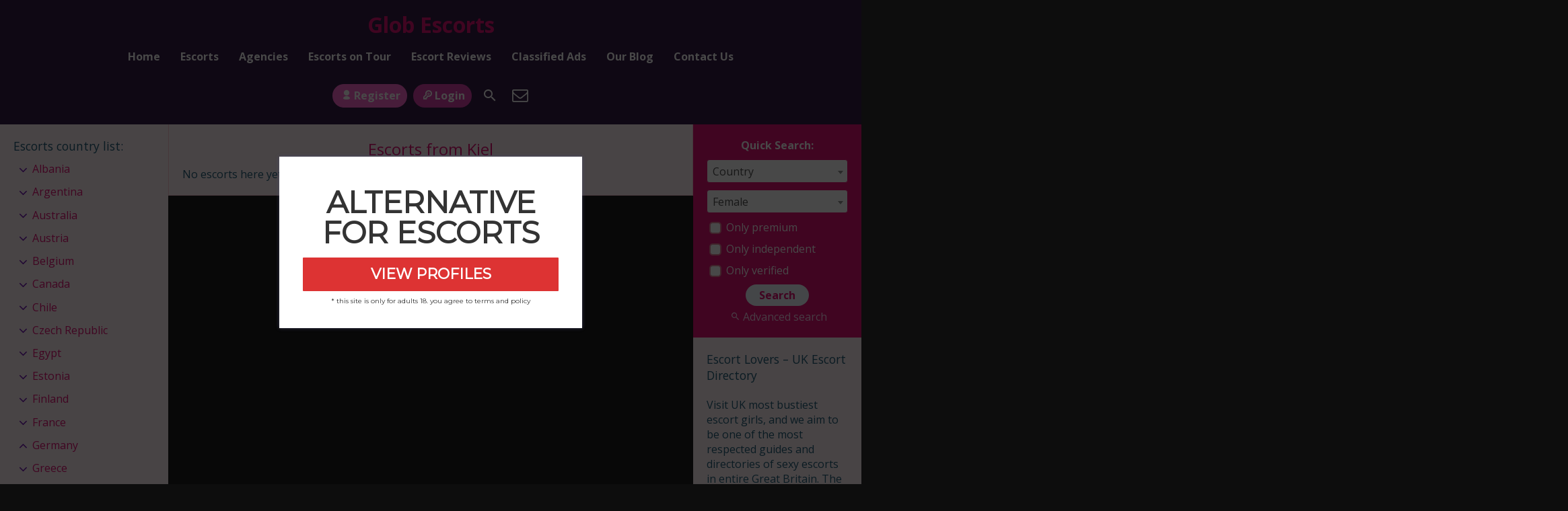

--- FILE ---
content_type: text/html; charset=UTF-8
request_url: https://globescorts.com/escorts-from/germany-kiel/
body_size: 14509
content:
<!DOCTYPE html>
<html lang="en-US">
<head>
	<meta charset="UTF-8">
	<meta name="viewport" content="width=device-width, height=device-height, initial-scale=1.0, maximum-scale=1.0, target-densityDpi=device-dpi, user-scalable=no">
	<title>Escorts From Kiel, Schleswig-Holstein, Germany - Glob Escorts</title>
	<link rel="profile" href="https://gmpg.org/xfn/11">
	<meta name='robots' content='index, follow, max-image-preview:large, max-snippet:-1, max-video-preview:-1' />

	<!-- This site is optimized with the Yoast SEO Premium plugin v26.4 (Yoast SEO v26.5) - https://yoast.com/wordpress/plugins/seo/ -->
	<meta name="description" content="Kiel Escort for Sex or Companions Available Now! All Services You Can Imagine With Escort From Kiel, Schleswig-Holstein. Hottest Escorts, Courtesans and Fashion Models in Germany." />
	<link rel="canonical" href="https://globescorts.com/escorts-from/germany/germany-kiel/" />
	<meta property="og:locale" content="en_US" />
	<meta property="og:type" content="article" />
	<meta property="og:title" content="Kiel Archives" />
	<meta property="og:description" content="Kiel Escort for Sex or Companions Available Now! All Services You Can Imagine With Escort From Kiel, Schleswig-Holstein. Hottest Escorts, Courtesans and Fashion Models in Germany." />
	<meta property="og:url" content="https://globescorts.com/escorts-from/germany/germany-kiel/" />
	<meta property="og:site_name" content="Glob Escorts" />
	<meta name="twitter:card" content="summary_large_image" />
	<script type="application/ld+json" class="yoast-schema-graph">{"@context":"https://schema.org","@graph":[{"@type":"CollectionPage","@id":"https://globescorts.com/escorts-from/germany/germany-kiel/","url":"https://globescorts.com/escorts-from/germany/germany-kiel/","name":"Escorts From Kiel, Schleswig-Holstein, Germany - Glob Escorts","isPartOf":{"@id":"https://globescorts.com/#website"},"description":"Kiel Escort for Sex or Companions Available Now! All Services You Can Imagine With Escort From Kiel, Schleswig-Holstein. Hottest Escorts, Courtesans and Fashion Models in Germany.","breadcrumb":{"@id":"https://globescorts.com/escorts-from/germany/germany-kiel/#breadcrumb"},"inLanguage":"en-US"},{"@type":"BreadcrumbList","@id":"https://globescorts.com/escorts-from/germany/germany-kiel/#breadcrumb","itemListElement":[{"@type":"ListItem","position":1,"name":"Home","item":"https://globescorts.com/"},{"@type":"ListItem","position":2,"name":"Germany","item":"https://globescorts.com/escorts-from/germany/"},{"@type":"ListItem","position":3,"name":"Kiel"}]},{"@type":"WebSite","@id":"https://globescorts.com/#website","url":"https://globescorts.com/","name":"Glob Escorts","description":"Free Escorts Directory","potentialAction":[{"@type":"SearchAction","target":{"@type":"EntryPoint","urlTemplate":"https://globescorts.com/?s={search_term_string}"},"query-input":{"@type":"PropertyValueSpecification","valueRequired":true,"valueName":"search_term_string"}}],"inLanguage":"en-US"}]}</script>
	<!-- / Yoast SEO Premium plugin. -->


<link rel='dns-prefetch' href='//fonts.googleapis.com' />
<link rel='dns-prefetch' href='//cdn.globescorts.com' />
<link href='https://fonts.gstatic.com' crossorigin rel='preconnect' />
<link href='https://cdn.globescorts.com' rel='preconnect' />
<link rel="alternate" type="application/rss+xml" title="Glob Escorts &raquo; Kiel Countries Feed" href="https://globescorts.com/escorts-from/germany/germany-kiel/feed/" />
<style id='wp-img-auto-sizes-contain-inline-css' type='text/css'>
img:is([sizes=auto i],[sizes^="auto," i]){contain-intrinsic-size:3000px 1500px}
/*# sourceURL=wp-img-auto-sizes-contain-inline-css */
</style>
<style id='classic-theme-styles-inline-css' type='text/css'>
/*! This file is auto-generated */
.wp-block-button__link{color:#fff;background-color:#32373c;border-radius:9999px;box-shadow:none;text-decoration:none;padding:calc(.667em + 2px) calc(1.333em + 2px);font-size:1.125em}.wp-block-file__button{background:#32373c;color:#fff;text-decoration:none}
/*# sourceURL=/wp-includes/css/classic-themes.min.css */
</style>
<link rel='stylesheet' id='open-sans-font-css' href='//fonts.googleapis.com/css?family=Open+Sans%3A400%2C600%2C700&#038;display=swap&#038;ver=6.9' type='text/css' media='all' />
<link rel='stylesheet' id='main-css-file-css' href='https://cdn.globescorts.com/wp-content/themes/escortwp/style.css?ver=a00eef3ebbf4f28156dea792ea03fbd5' type='text/css' media='all' />
<link rel='stylesheet' id='icon-font-css' href='https://cdn.globescorts.com/wp-content/themes/escortwp/css/icon-font/style.css?ver=a00eef3ebbf4f28156dea792ea03fbd5' type='text/css' media='all' />
<link rel='stylesheet' id='responsive-css' href='https://cdn.globescorts.com/wp-content/themes/escortwp/css/responsive.css?ver=a00eef3ebbf4f28156dea792ea03fbd5' type='text/css' media='all' />
<link rel='stylesheet' id='select2-css' href='https://cdn.globescorts.com/wp-content/themes/escortwp/css/select2.min.css?ver=a00eef3ebbf4f28156dea792ea03fbd5' type='text/css' media='all' />
<link rel='stylesheet' id='cp-animate-fall-css' href='https://globescorts.com/wp-content/plugins/convertplug/modules/assets/css/minified-animation/fall.min.css?ver=3.6.2' type='text/css' media='all' />
<link rel='stylesheet' id='cp-animate-zoom-css' href='https://globescorts.com/wp-content/plugins/convertplug/modules/assets/css/minified-animation/zoom.min.css?ver=3.6.2' type='text/css' media='all' />
<link rel='stylesheet' id='convert-plus-module-main-style-css' href='https://globescorts.com/wp-content/plugins/convertplug/modules/assets/css/cp-module-main.css?ver=3.6.2' type='text/css' media='all' />
<link rel='stylesheet' id='convert-plus-modal-style-css' href='https://globescorts.com/wp-content/plugins/convertplug/modules/modal/assets/css/modal.min.css?ver=3.6.2' type='text/css' media='all' />
<script type="text/javascript" src="https://cdn.globescorts.com/wp-includes/js/jquery/jquery.min.js?ver=3.7.1" id="jquery-core-js"></script>
<script type="text/javascript" src="https://cdn.globescorts.com/wp-includes/js/jquery/jquery-migrate.min.js?ver=3.4.1" id="jquery-migrate-js"></script>
<script type="text/javascript" src="https://cdn.globescorts.com/wp-content/themes/escortwp/js/select2.min.js?ver=a00eef3ebbf4f28156dea792ea03fbd5" id="select2-js"></script>
<script type="text/javascript" src="https://cdn.globescorts.com/wp-content/themes/escortwp/js/dolceescort.js?ver=a00eef3ebbf4f28156dea792ea03fbd5" id="dolcejs-js"></script>
<script type="text/javascript" src="https://cdn.globescorts.com/wp-content/themes/escortwp/js/js.cookie.js?ver=a00eef3ebbf4f28156dea792ea03fbd5" id="js-cookie-js"></script>
<script type="text/javascript" src="https://cdn.globescorts.com/wp-content/themes/escortwp/js/jquery.uploadifive.min.js?ver=a00eef3ebbf4f28156dea792ea03fbd5" id="jquery-uploadifive-js"></script>
<script type="text/javascript" src="https://cdn.globescorts.com/wp-content/themes/escortwp/js/jquery.mobile.custom.min.js?ver=a00eef3ebbf4f28156dea792ea03fbd5" id="jquery-mobile-custom-js"></script>
<script type="text/javascript" src="https://cdn.globescorts.com/wp-content/themes/escortwp/js/checkator.jquery.js?ver=a00eef3ebbf4f28156dea792ea03fbd5" id="checkator-js"></script>


<!-- Clicky Web Analytics - https://clicky.com, WordPress Plugin by Yoast - https://yoast.com/wordpress/plugins/clicky/ --><script>
	
	var clicky_site_ids = clicky_site_ids || [];
	clicky_site_ids.push("101034225");
</script>
<script async src="//static.getclicky.com/js"></script><style id='global-styles-inline-css' type='text/css'>
:root{--wp--preset--aspect-ratio--square: 1;--wp--preset--aspect-ratio--4-3: 4/3;--wp--preset--aspect-ratio--3-4: 3/4;--wp--preset--aspect-ratio--3-2: 3/2;--wp--preset--aspect-ratio--2-3: 2/3;--wp--preset--aspect-ratio--16-9: 16/9;--wp--preset--aspect-ratio--9-16: 9/16;--wp--preset--color--black: #000000;--wp--preset--color--cyan-bluish-gray: #abb8c3;--wp--preset--color--white: #ffffff;--wp--preset--color--pale-pink: #f78da7;--wp--preset--color--vivid-red: #cf2e2e;--wp--preset--color--luminous-vivid-orange: #ff6900;--wp--preset--color--luminous-vivid-amber: #fcb900;--wp--preset--color--light-green-cyan: #7bdcb5;--wp--preset--color--vivid-green-cyan: #00d084;--wp--preset--color--pale-cyan-blue: #8ed1fc;--wp--preset--color--vivid-cyan-blue: #0693e3;--wp--preset--color--vivid-purple: #9b51e0;--wp--preset--gradient--vivid-cyan-blue-to-vivid-purple: linear-gradient(135deg,rgb(6,147,227) 0%,rgb(155,81,224) 100%);--wp--preset--gradient--light-green-cyan-to-vivid-green-cyan: linear-gradient(135deg,rgb(122,220,180) 0%,rgb(0,208,130) 100%);--wp--preset--gradient--luminous-vivid-amber-to-luminous-vivid-orange: linear-gradient(135deg,rgb(252,185,0) 0%,rgb(255,105,0) 100%);--wp--preset--gradient--luminous-vivid-orange-to-vivid-red: linear-gradient(135deg,rgb(255,105,0) 0%,rgb(207,46,46) 100%);--wp--preset--gradient--very-light-gray-to-cyan-bluish-gray: linear-gradient(135deg,rgb(238,238,238) 0%,rgb(169,184,195) 100%);--wp--preset--gradient--cool-to-warm-spectrum: linear-gradient(135deg,rgb(74,234,220) 0%,rgb(151,120,209) 20%,rgb(207,42,186) 40%,rgb(238,44,130) 60%,rgb(251,105,98) 80%,rgb(254,248,76) 100%);--wp--preset--gradient--blush-light-purple: linear-gradient(135deg,rgb(255,206,236) 0%,rgb(152,150,240) 100%);--wp--preset--gradient--blush-bordeaux: linear-gradient(135deg,rgb(254,205,165) 0%,rgb(254,45,45) 50%,rgb(107,0,62) 100%);--wp--preset--gradient--luminous-dusk: linear-gradient(135deg,rgb(255,203,112) 0%,rgb(199,81,192) 50%,rgb(65,88,208) 100%);--wp--preset--gradient--pale-ocean: linear-gradient(135deg,rgb(255,245,203) 0%,rgb(182,227,212) 50%,rgb(51,167,181) 100%);--wp--preset--gradient--electric-grass: linear-gradient(135deg,rgb(202,248,128) 0%,rgb(113,206,126) 100%);--wp--preset--gradient--midnight: linear-gradient(135deg,rgb(2,3,129) 0%,rgb(40,116,252) 100%);--wp--preset--font-size--small: 13px;--wp--preset--font-size--medium: 20px;--wp--preset--font-size--large: 36px;--wp--preset--font-size--x-large: 42px;--wp--preset--spacing--20: 0.44rem;--wp--preset--spacing--30: 0.67rem;--wp--preset--spacing--40: 1rem;--wp--preset--spacing--50: 1.5rem;--wp--preset--spacing--60: 2.25rem;--wp--preset--spacing--70: 3.38rem;--wp--preset--spacing--80: 5.06rem;--wp--preset--shadow--natural: 6px 6px 9px rgba(0, 0, 0, 0.2);--wp--preset--shadow--deep: 12px 12px 50px rgba(0, 0, 0, 0.4);--wp--preset--shadow--sharp: 6px 6px 0px rgba(0, 0, 0, 0.2);--wp--preset--shadow--outlined: 6px 6px 0px -3px rgb(255, 255, 255), 6px 6px rgb(0, 0, 0);--wp--preset--shadow--crisp: 6px 6px 0px rgb(0, 0, 0);}:where(.is-layout-flex){gap: 0.5em;}:where(.is-layout-grid){gap: 0.5em;}body .is-layout-flex{display: flex;}.is-layout-flex{flex-wrap: wrap;align-items: center;}.is-layout-flex > :is(*, div){margin: 0;}body .is-layout-grid{display: grid;}.is-layout-grid > :is(*, div){margin: 0;}:where(.wp-block-columns.is-layout-flex){gap: 2em;}:where(.wp-block-columns.is-layout-grid){gap: 2em;}:where(.wp-block-post-template.is-layout-flex){gap: 1.25em;}:where(.wp-block-post-template.is-layout-grid){gap: 1.25em;}.has-black-color{color: var(--wp--preset--color--black) !important;}.has-cyan-bluish-gray-color{color: var(--wp--preset--color--cyan-bluish-gray) !important;}.has-white-color{color: var(--wp--preset--color--white) !important;}.has-pale-pink-color{color: var(--wp--preset--color--pale-pink) !important;}.has-vivid-red-color{color: var(--wp--preset--color--vivid-red) !important;}.has-luminous-vivid-orange-color{color: var(--wp--preset--color--luminous-vivid-orange) !important;}.has-luminous-vivid-amber-color{color: var(--wp--preset--color--luminous-vivid-amber) !important;}.has-light-green-cyan-color{color: var(--wp--preset--color--light-green-cyan) !important;}.has-vivid-green-cyan-color{color: var(--wp--preset--color--vivid-green-cyan) !important;}.has-pale-cyan-blue-color{color: var(--wp--preset--color--pale-cyan-blue) !important;}.has-vivid-cyan-blue-color{color: var(--wp--preset--color--vivid-cyan-blue) !important;}.has-vivid-purple-color{color: var(--wp--preset--color--vivid-purple) !important;}.has-black-background-color{background-color: var(--wp--preset--color--black) !important;}.has-cyan-bluish-gray-background-color{background-color: var(--wp--preset--color--cyan-bluish-gray) !important;}.has-white-background-color{background-color: var(--wp--preset--color--white) !important;}.has-pale-pink-background-color{background-color: var(--wp--preset--color--pale-pink) !important;}.has-vivid-red-background-color{background-color: var(--wp--preset--color--vivid-red) !important;}.has-luminous-vivid-orange-background-color{background-color: var(--wp--preset--color--luminous-vivid-orange) !important;}.has-luminous-vivid-amber-background-color{background-color: var(--wp--preset--color--luminous-vivid-amber) !important;}.has-light-green-cyan-background-color{background-color: var(--wp--preset--color--light-green-cyan) !important;}.has-vivid-green-cyan-background-color{background-color: var(--wp--preset--color--vivid-green-cyan) !important;}.has-pale-cyan-blue-background-color{background-color: var(--wp--preset--color--pale-cyan-blue) !important;}.has-vivid-cyan-blue-background-color{background-color: var(--wp--preset--color--vivid-cyan-blue) !important;}.has-vivid-purple-background-color{background-color: var(--wp--preset--color--vivid-purple) !important;}.has-black-border-color{border-color: var(--wp--preset--color--black) !important;}.has-cyan-bluish-gray-border-color{border-color: var(--wp--preset--color--cyan-bluish-gray) !important;}.has-white-border-color{border-color: var(--wp--preset--color--white) !important;}.has-pale-pink-border-color{border-color: var(--wp--preset--color--pale-pink) !important;}.has-vivid-red-border-color{border-color: var(--wp--preset--color--vivid-red) !important;}.has-luminous-vivid-orange-border-color{border-color: var(--wp--preset--color--luminous-vivid-orange) !important;}.has-luminous-vivid-amber-border-color{border-color: var(--wp--preset--color--luminous-vivid-amber) !important;}.has-light-green-cyan-border-color{border-color: var(--wp--preset--color--light-green-cyan) !important;}.has-vivid-green-cyan-border-color{border-color: var(--wp--preset--color--vivid-green-cyan) !important;}.has-pale-cyan-blue-border-color{border-color: var(--wp--preset--color--pale-cyan-blue) !important;}.has-vivid-cyan-blue-border-color{border-color: var(--wp--preset--color--vivid-cyan-blue) !important;}.has-vivid-purple-border-color{border-color: var(--wp--preset--color--vivid-purple) !important;}.has-vivid-cyan-blue-to-vivid-purple-gradient-background{background: var(--wp--preset--gradient--vivid-cyan-blue-to-vivid-purple) !important;}.has-light-green-cyan-to-vivid-green-cyan-gradient-background{background: var(--wp--preset--gradient--light-green-cyan-to-vivid-green-cyan) !important;}.has-luminous-vivid-amber-to-luminous-vivid-orange-gradient-background{background: var(--wp--preset--gradient--luminous-vivid-amber-to-luminous-vivid-orange) !important;}.has-luminous-vivid-orange-to-vivid-red-gradient-background{background: var(--wp--preset--gradient--luminous-vivid-orange-to-vivid-red) !important;}.has-very-light-gray-to-cyan-bluish-gray-gradient-background{background: var(--wp--preset--gradient--very-light-gray-to-cyan-bluish-gray) !important;}.has-cool-to-warm-spectrum-gradient-background{background: var(--wp--preset--gradient--cool-to-warm-spectrum) !important;}.has-blush-light-purple-gradient-background{background: var(--wp--preset--gradient--blush-light-purple) !important;}.has-blush-bordeaux-gradient-background{background: var(--wp--preset--gradient--blush-bordeaux) !important;}.has-luminous-dusk-gradient-background{background: var(--wp--preset--gradient--luminous-dusk) !important;}.has-pale-ocean-gradient-background{background: var(--wp--preset--gradient--pale-ocean) !important;}.has-electric-grass-gradient-background{background: var(--wp--preset--gradient--electric-grass) !important;}.has-midnight-gradient-background{background: var(--wp--preset--gradient--midnight) !important;}.has-small-font-size{font-size: var(--wp--preset--font-size--small) !important;}.has-medium-font-size{font-size: var(--wp--preset--font-size--medium) !important;}.has-large-font-size{font-size: var(--wp--preset--font-size--large) !important;}.has-x-large-font-size{font-size: var(--wp--preset--font-size--x-large) !important;}
/*# sourceURL=global-styles-inline-css */
</style>
<link rel='stylesheet' id='first_order-cp_id_8c7aa-css' href='https://globescorts.com/wp-content/plugins/convertplug/modules/modal/assets/demos/first_order/first_order.min.css?ver=3.6.2' type='text/css' media='all' />
</head>
<body data-rsssl=1 class="archive tax-escorts-from term-germany-kiel term-2881 wp-theme-escortwp">


<header>
	<div class="header-top-bar">
		<div class="logo l">
	        	    	<h1 class="l"><a href="https://globescorts.com/" title="Glob Escorts">Glob Escorts</a></h1>
	    </div> <!-- logo -->

		<nav class="header-nav l">
				           	<ul class="header-menu vcenter l">
	               	<li><a href="https://globescorts.com/" title="Glob Escorts">Home</a></li>
	                <li class="">
	                	<a href="https://globescorts.com/all-escorts/">Escorts</a>
	                    <ul>
							<li><a href="https://globescorts.com/female-escorts/">Female</a></li><li><a href="https://globescorts.com/male-escorts/">Male</a></li><li><a href="https://globescorts.com/couple-escorts/">Couple</a></li><li><a href="https://globescorts.com/gay-escorts/">Gay</a></li><li><a href="https://globescorts.com/transsexual-escorts/">Transsexual</a></li>	                        	                        <li><a href="https://globescorts.com/independent-escorts/">Independent</a></li>
	                        <li><a href="https://globescorts.com/verified-escorts/">Verified</a></li>
	                        	                        <li><a href="https://globescorts.com/online-escorts/">Online</a></li>
	                    </ul>
	                    <div class="clear"></div>
	                </li>
										<li><a href="https://globescorts.com/agencies/">Agencies</a></li>
						                					<li><a href="https://globescorts.com/escorts-on-tour/">Escorts on Tour</a></li>
															<li><a href="https://globescorts.com/reviews/">Escort Reviews</a></li>
															<li><a href="https://globescorts.com/classified-ads/">Classified Ads</a></li>
															<li><a href="https://globescorts.com/blog/">Our Blog</a></li>
										<li><a href="">Contact Us</a></li>
				</ul>
					</nav> <!-- header-nav -->
		<div class="hamburger-menu rad25"><span class="icon icon-menu"></span><span class="label">Menu</span></div>

    	<div class="subnav-menu-wrapper r">
	    	<ul class="subnav-menu vcenter r">
									<li class="subnav-menu-btn register-btn"><a href="https://globescorts.com/registration/"><span class="icon icon-user"></span>Register</a></li>
					<li class="subnav-menu-btn login-btn"><a href="https://globescorts.com/wp-login.php?redirect_to=https%3A%2F%2Fglobescorts.com%3A443%2Fescorts-from%2Fgermany-kiel%2F"><span class="icon icon-key-outline"></span>Login</a></li>
																		<li class="subnav-menu-icon"><a href="https://globescorts.com/search-for-escorts/" title="Search"><span class="icon icon-search"></span></a></li>
					<li class="subnav-menu-icon"><a href="" title="Contact Us"><span class="icon icon-mail"></span></a></li>
	        </ul>
        </div> <!-- subnav-menu-wrapper -->
    	<div class="clear"></div>
	</div> <!-- header-top-bar -->

    
	</header> <!-- header -->

<div class="all all-body">
		<div class="contentwrapper">
		<div class="body">
        	<div class="bodybox">
				<h3>Escorts from Kiel</h3><div class="clear"></div>No escorts here yet                <div class="clear"></div>
            </div> <!-- BODY BOX -->

            <div class="clear"></div>
        </div> <!-- BODY -->
		</div> <!-- contentwrapper -->

		<div class="sidebar-left l">
	<div class="countries">
    	<h4>Escorts country list<span class="dots">:</span><span class="icon icon-down-dir"></span></h4>
        <ul class="country-list">
				<li class="cat-item cat-item-4"><a href="https://globescorts.com/escorts-from/albania/">Albania</a>
<ul class='children'>
	<li class="cat-item cat-item-284"><a href="https://globescorts.com/escorts-from/albania/albania-tirana/">Tirana</a>
</li>
</ul>
</li>
	<li class="cat-item cat-item-11"><a href="https://globescorts.com/escorts-from/argentina/">Argentina</a>
<ul class='children'>
	<li class="cat-item cat-item-583"><a href="https://globescorts.com/escorts-from/argentina/argentina-buenos-aires/">Buenos Aires</a>
</li>
</ul>
</li>
	<li class="cat-item cat-item-14"><a href="https://globescorts.com/escorts-from/australia/">Australia</a>
<ul class='children'>
	<li class="cat-item cat-item-808"><a href="https://globescorts.com/escorts-from/australia/australia-adelaide/">Adelaide</a>
</li>
	<li class="cat-item cat-item-593"><a href="https://globescorts.com/escorts-from/australia/australia-central-coast/">Central Coast</a>
</li>
	<li class="cat-item cat-item-813"><a href="https://globescorts.com/escorts-from/australia/australia-melbourne/">Melbourne</a>
</li>
	<li class="cat-item cat-item-688"><a href="https://globescorts.com/escorts-from/australia/australia-melton/">Melton</a>
</li>
	<li class="cat-item cat-item-812"><a href="https://globescorts.com/escorts-from/australia/australia-perth/">Perth</a>
</li>
	<li class="cat-item cat-item-814"><a href="https://globescorts.com/escorts-from/australia/australia-sydney/">Sydney</a>
</li>
</ul>
</li>
	<li class="cat-item cat-item-15"><a href="https://globescorts.com/escorts-from/austria/">Austria</a>
<ul class='children'>
	<li class="cat-item cat-item-823"><a href="https://globescorts.com/escorts-from/austria/austria-innsbruck/">Innsbruck</a>
</li>
	<li class="cat-item cat-item-819"><a href="https://globescorts.com/escorts-from/austria/austria-klagenfurt/">Klagenfurt</a>
</li>
	<li class="cat-item cat-item-820"><a href="https://globescorts.com/escorts-from/austria/austria-linz/">Linz</a>
</li>
	<li class="cat-item cat-item-822"><a href="https://globescorts.com/escorts-from/austria/austria-salzburg/">Salzburg</a>
</li>
	<li class="cat-item cat-item-824"><a href="https://globescorts.com/escorts-from/austria/austria-vienna/">Vienna</a>
</li>
</ul>
</li>
	<li class="cat-item cat-item-21"><a href="https://globescorts.com/escorts-from/belgium/">Belgium</a>
<ul class='children'>
	<li class="cat-item cat-item-883"><a href="https://globescorts.com/escorts-from/belgium/belgium-antwerpen/">Antwerpen</a>
</li>
	<li class="cat-item cat-item-882"><a href="https://globescorts.com/escorts-from/belgium/belgium-charleroi/">Charleroi</a>
</li>
	<li class="cat-item cat-item-878"><a href="https://globescorts.com/escorts-from/belgium/belgium-gent/">Gent</a>
</li>
</ul>
</li>
	<li class="cat-item cat-item-36"><a href="https://globescorts.com/escorts-from/canada/">Canada</a>
<ul class='children'>
	<li class="cat-item cat-item-1616"><a href="https://globescorts.com/escorts-from/canada/canada-barrie/">Barrie</a>
</li>
	<li class="cat-item cat-item-1540"><a href="https://globescorts.com/escorts-from/canada/canada-kitchener/">Kitchener</a>
</li>
	<li class="cat-item cat-item-1754"><a href="https://globescorts.com/escorts-from/canada/canada-montreal/">Montréal</a>
</li>
	<li class="cat-item cat-item-1756"><a href="https://globescorts.com/escorts-from/canada/canada-toronto/">Toronto</a>
</li>
	<li class="cat-item cat-item-1732"><a href="https://globescorts.com/escorts-from/canada/canada-winnipeg/">Winnipeg</a>
</li>
</ul>
</li>
	<li class="cat-item cat-item-41"><a href="https://globescorts.com/escorts-from/chile/">Chile</a>
<ul class='children'>
	<li class="cat-item cat-item-1883"><a href="https://globescorts.com/escorts-from/chile/chile-santiago/">Santiago</a>
</li>
</ul>
</li>
	<li class="cat-item cat-item-53"><a href="https://globescorts.com/escorts-from/czech-republic/">Czech Republic</a>
<ul class='children'>
	<li class="cat-item cat-item-2515"><a href="https://globescorts.com/escorts-from/czech-republic/czech-republic-pizen/">Pizen</a>
</li>
	<li class="cat-item cat-item-2521"><a href="https://globescorts.com/escorts-from/czech-republic/czech-republic-prague/">Prague</a>
</li>
</ul>
</li>
	<li class="cat-item cat-item-60"><a href="https://globescorts.com/escorts-from/egypt/">Egypt</a>
<ul class='children'>
	<li class="cat-item cat-item-2649"><a href="https://globescorts.com/escorts-from/egypt/egypt-cairo/">Cairo</a>
</li>
</ul>
</li>
	<li class="cat-item cat-item-64"><a href="https://globescorts.com/escorts-from/estonia/">Estonia</a>
<ul class='children'>
	<li class="cat-item cat-item-2683"><a href="https://globescorts.com/escorts-from/estonia/estonia-tallinn/">Tallinn</a>
</li>
	<li class="cat-item cat-item-2681"><a href="https://globescorts.com/escorts-from/estonia/estonia-tartu/">Tartu</a>
</li>
</ul>
</li>
	<li class="cat-item cat-item-70"><a href="https://globescorts.com/escorts-from/finland/">Finland</a>
<ul class='children'>
	<li class="cat-item cat-item-2747"><a href="https://globescorts.com/escorts-from/finland/finland-helsinki/">Helsinki</a>
</li>
</ul>
</li>
	<li class="cat-item cat-item-71"><a href="https://globescorts.com/escorts-from/france/">France</a>
<ul class='children'>
	<li class="cat-item cat-item-2812"><a href="https://globescorts.com/escorts-from/france/france-bordeaux/">Bordeaux</a>
</li>
	<li class="cat-item cat-item-2816"><a href="https://globescorts.com/escorts-from/france/france-lyon/">Lyon</a>
</li>
	<li class="cat-item cat-item-2813"><a href="https://globescorts.com/escorts-from/france/france-marseille/">Marseille</a>
</li>
	<li class="cat-item cat-item-2780"><a href="https://globescorts.com/escorts-from/france/france-montpellier/">Montpellier</a>
</li>
	<li class="cat-item cat-item-2774"><a href="https://globescorts.com/escorts-from/france/france-nantes/">Nantes</a>
</li>
	<li class="cat-item cat-item-2805"><a href="https://globescorts.com/escorts-from/france/france-nice/">Nice</a>
</li>
	<li class="cat-item cat-item-2818"><a href="https://globescorts.com/escorts-from/france/france-paris/">Paris</a>
</li>
</ul>
</li>
	<li class="cat-item cat-item-75 current-cat-parent current-cat-ancestor"><a href="https://globescorts.com/escorts-from/germany/">Germany</a>
<ul class='children'>
	<li class="cat-item cat-item-2903"><a href="https://globescorts.com/escorts-from/germany/germany-berlin/">Berlin</a>
</li>
	<li class="cat-item cat-item-2867"><a href="https://globescorts.com/escorts-from/germany/germany-dusseldorf/">Düsseldorf</a>
</li>
	<li class="cat-item cat-item-2901"><a href="https://globescorts.com/escorts-from/germany/germany-hamburg/">Hamburg</a>
</li>
	<li class="cat-item cat-item-2902"><a href="https://globescorts.com/escorts-from/germany/germany-munich/">Munich</a>
</li>
</ul>
</li>
	<li class="cat-item cat-item-78"><a href="https://globescorts.com/escorts-from/greece/">Greece</a>
<ul class='children'>
	<li class="cat-item cat-item-2947"><a href="https://globescorts.com/escorts-from/greece/greece-patra/">Patra</a>
</li>
	<li class="cat-item cat-item-2950"><a href="https://globescorts.com/escorts-from/greece/greece-thessaloniki/">Thessaloniki</a>
</li>
	<li class="cat-item cat-item-2926"><a href="https://globescorts.com/escorts-from/greece/greece-volos/">Volos</a>
</li>
</ul>
</li>
	<li class="cat-item cat-item-89"><a href="https://globescorts.com/escorts-from/hungary/">Hungary</a>
<ul class='children'>
	<li class="cat-item cat-item-3096"><a href="https://globescorts.com/escorts-from/hungary/hungary-budapest/">Budapest</a>
</li>
	<li class="cat-item cat-item-3092"><a href="https://globescorts.com/escorts-from/hungary/hungary-miskolc/">Miskolc</a>
</li>
</ul>
</li>
	<li class="cat-item cat-item-92"><a href="https://globescorts.com/escorts-from/indonesia/">Indonesia</a>
<ul class='children'>
	<li class="cat-item cat-item-3373"><a href="https://globescorts.com/escorts-from/indonesia/indonesia-denpasar/">Denpasar</a>
</li>
	<li class="cat-item cat-item-3420"><a href="https://globescorts.com/escorts-from/indonesia/indonesia-jakarta/">Jakarta</a>
</li>
</ul>
</li>
	<li class="cat-item cat-item-94"><a href="https://globescorts.com/escorts-from/iraq/">Iraq</a>
<ul class='children'>
	<li class="cat-item cat-item-3505"><a href="https://globescorts.com/escorts-from/iraq/iraq-irbil/">Irbil</a>
</li>
</ul>
</li>
	<li class="cat-item cat-item-95"><a href="https://globescorts.com/escorts-from/ireland/">Ireland</a>
<ul class='children'>
	<li class="cat-item cat-item-3523"><a href="https://globescorts.com/escorts-from/ireland/ireland-cork/">Cork</a>
</li>
	<li class="cat-item cat-item-3519"><a href="https://globescorts.com/escorts-from/ireland/ireland-galway/">Galway</a>
</li>
</ul>
</li>
	<li class="cat-item cat-item-97"><a href="https://globescorts.com/escorts-from/israel/">Israel</a>
<ul class='children'>
	<li class="cat-item cat-item-3529"><a href="https://globescorts.com/escorts-from/israel/israel-haifa/">Haifa</a>
</li>
	<li class="cat-item cat-item-3531"><a href="https://globescorts.com/escorts-from/israel/israel-jerusalem/">Jerusalem</a>
</li>
	<li class="cat-item cat-item-3532"><a href="https://globescorts.com/escorts-from/israel/israel-tel-aviv-yafo/">Tel Aviv-Yafo</a>
</li>
</ul>
</li>
	<li class="cat-item cat-item-98"><a href="https://globescorts.com/escorts-from/italy/">Italy</a>
<ul class='children'>
	<li class="cat-item cat-item-3551"><a href="https://globescorts.com/escorts-from/italy/italy-bologna/">Bologna</a>
</li>
	<li class="cat-item cat-item-3587"><a href="https://globescorts.com/escorts-from/italy/italy-milan/">Milan</a>
</li>
	<li class="cat-item cat-item-3588"><a href="https://globescorts.com/escorts-from/italy/italy-rome/">Rome</a>
</li>
</ul>
</li>
	<li class="cat-item cat-item-101"><a href="https://globescorts.com/escorts-from/japan/">Japan</a>
<ul class='children'>
	<li class="cat-item cat-item-3672"><a href="https://globescorts.com/escorts-from/japan/japan-kobe/">Kobe</a>
</li>
	<li class="cat-item cat-item-3696"><a href="https://globescorts.com/escorts-from/japan/japan-tokyo/">Tokyo</a>
</li>
</ul>
</li>
	<li class="cat-item cat-item-102"><a href="https://globescorts.com/escorts-from/jordan/">Jordan</a>
<ul class='children'>
	<li class="cat-item cat-item-3703"><a href="https://globescorts.com/escorts-from/jordan/jordan-al-aqabah/">Al Aqabah</a>
</li>
</ul>
</li>
	<li class="cat-item cat-item-107"><a href="https://globescorts.com/escorts-from/kuwait/">Kuwait</a>
<ul class='children'>
	<li class="cat-item cat-item-3845"><a href="https://globescorts.com/escorts-from/kuwait/kuwait-kuwait/">Kuwait</a>
</li>
</ul>
</li>
	<li class="cat-item cat-item-110"><a href="https://globescorts.com/escorts-from/latvia/">Latvia</a>
<ul class='children'>
	<li class="cat-item cat-item-3879"><a href="https://globescorts.com/escorts-from/latvia/latvia-riga/">Riga</a>
</li>
	<li class="cat-item cat-item-3875"><a href="https://globescorts.com/escorts-from/latvia/latvia-ventspils/">Ventspils</a>
</li>
</ul>
</li>
	<li class="cat-item cat-item-115"><a href="https://globescorts.com/escorts-from/liechtenstein/">Liechtenstein</a>
<ul class='children'>
	<li class="cat-item cat-item-3942"><a href="https://globescorts.com/escorts-from/liechtenstein/liechtenstein-vaduz/">Vaduz</a>
</li>
</ul>
</li>
	<li class="cat-item cat-item-116"><a href="https://globescorts.com/escorts-from/lithuania/">Lithuania</a>
<ul class='children'>
	<li class="cat-item cat-item-3946"><a href="https://globescorts.com/escorts-from/lithuania/lithuania-kaunas/">Kaunas</a>
</li>
	<li class="cat-item cat-item-3947"><a href="https://globescorts.com/escorts-from/lithuania/lithuania-vilnius/">Vilnius</a>
</li>
</ul>
</li>
	<li class="cat-item cat-item-117"><a href="https://globescorts.com/escorts-from/luxembourg/">Luxembourg</a>
<ul class='children'>
	<li class="cat-item cat-item-3950"><a href="https://globescorts.com/escorts-from/luxembourg/luxembourg-luxembourg/">Luxembourg</a>
</li>
</ul>
</li>
	<li class="cat-item cat-item-125"><a href="https://globescorts.com/escorts-from/malta/">Malta</a>
<ul class='children'>
	<li class="cat-item cat-item-4066"><a href="https://globescorts.com/escorts-from/malta/malta-valletta/">Valletta</a>
</li>
</ul>
</li>
	<li class="cat-item cat-item-131"><a href="https://globescorts.com/escorts-from/monaco/">Monaco</a>
<ul class='children'>
	<li class="cat-item cat-item-4284"><a href="https://globescorts.com/escorts-from/monaco/monaco-monaco/">Monaco</a>
</li>
</ul>
</li>
	<li class="cat-item cat-item-133"><a href="https://globescorts.com/escorts-from/montenegro/">Montenegro</a>
<ul class='children'>
	<li class="cat-item cat-item-4309"><a href="https://globescorts.com/escorts-from/montenegro/montenegro-podgorica/">Podgorica</a>
</li>
</ul>
</li>
	<li class="cat-item cat-item-139"><a href="https://globescorts.com/escorts-from/netherlands/">Netherlands</a>
<ul class='children'>
	<li class="cat-item cat-item-4464"><a href="https://globescorts.com/escorts-from/netherlands/netherlands-amsterdam/">Amsterdam</a>
</li>
	<li class="cat-item cat-item-4462"><a href="https://globescorts.com/escorts-from/netherlands/netherlands-rotterdam/">Rotterdam</a>
</li>
	<li class="cat-item cat-item-4463"><a href="https://globescorts.com/escorts-from/netherlands/netherlands-the-hague/">The Hague</a>
</li>
</ul>
</li>
	<li class="cat-item cat-item-141"><a href="https://globescorts.com/escorts-from/new-zealand/">New Zealand</a>
<ul class='children'>
	<li class="cat-item cat-item-4498"><a href="https://globescorts.com/escorts-from/new-zealand/new-zealand-auckland/">Auckland</a>
</li>
	<li class="cat-item cat-item-4496"><a href="https://globescorts.com/escorts-from/new-zealand/new-zealand-wellington/">Wellington</a>
</li>
</ul>
</li>
	<li class="cat-item cat-item-148"><a href="https://globescorts.com/escorts-from/norway/">Norway</a>
<ul class='children'>
	<li class="cat-item cat-item-4645"><a href="https://globescorts.com/escorts-from/norway/norway-drammen/">Drammen</a>
</li>
</ul>
</li>
	<li class="cat-item cat-item-157"><a href="https://globescorts.com/escorts-from/philippines/">Philippines</a>
<ul class='children'>
	<li class="cat-item cat-item-4924"><a href="https://globescorts.com/escorts-from/philippines/philippines-manila/">Manila</a>
</li>
</ul>
</li>
	<li class="cat-item cat-item-158"><a href="https://globescorts.com/escorts-from/poland/">Poland</a>
<ul class='children'>
	<li class="cat-item cat-item-4948"><a href="https://globescorts.com/escorts-from/poland/poland-warsaw/">Warsaw</a>
</li>
</ul>
</li>
	<li class="cat-item cat-item-159"><a href="https://globescorts.com/escorts-from/portugal/">Portugal</a>
<ul class='children'>
	<li class="cat-item cat-item-4972"><a href="https://globescorts.com/escorts-from/portugal/portugal-lisbon/">Lisbon</a>
</li>
</ul>
</li>
	<li class="cat-item cat-item-162"><a href="https://globescorts.com/escorts-from/romania/">Romania</a>
<ul class='children'>
	<li class="cat-item cat-item-5018"><a href="https://globescorts.com/escorts-from/romania/romania-bucharest/">Bucharest</a>
</li>
	<li class="cat-item cat-item-5004"><a href="https://globescorts.com/escorts-from/romania/romania-craiova/">Craiova</a>
</li>
	<li class="cat-item cat-item-5017"><a href="https://globescorts.com/escorts-from/romania/romania-iasi/">Iasi</a>
</li>
</ul>
</li>
	<li class="cat-item cat-item-163"><a href="https://globescorts.com/escorts-from/russia/">Russia</a>
<ul class='children'>
	<li class="cat-item cat-item-5591"><a href="https://globescorts.com/escorts-from/russia/russia-moscow/">Moscow</a>
</li>
</ul>
</li>
	<li class="cat-item cat-item-171"><a href="https://globescorts.com/escorts-from/saudi-arabia/">Saudi Arabia</a>
<ul class='children'>
	<li class="cat-item cat-item-5640"><a href="https://globescorts.com/escorts-from/saudi-arabia/saudi-arabia-riyadh/">Riyadh</a>
</li>
</ul>
</li>
	<li class="cat-item cat-item-173"><a href="https://globescorts.com/escorts-from/serbia/">Serbia</a>
<ul class='children'>
	<li class="cat-item cat-item-5658"><a href="https://globescorts.com/escorts-from/serbia/serbia-belgrade/">Belgrade</a>
</li>
</ul>
</li>
	<li class="cat-item cat-item-176"><a href="https://globescorts.com/escorts-from/singapore/">Singapore</a>
<ul class='children'>
	<li class="cat-item cat-item-5665"><a href="https://globescorts.com/escorts-from/singapore/singapore-singapore/">Singapore</a>
</li>
</ul>
</li>
	<li class="cat-item cat-item-182"><a href="https://globescorts.com/escorts-from/south-africa/">South Africa</a>
<ul class='children'>
	<li class="cat-item cat-item-5780"><a href="https://globescorts.com/escorts-from/south-africa/south-africa-cape-town/">Cape Town</a>
</li>
	<li class="cat-item cat-item-5778"><a href="https://globescorts.com/escorts-from/south-africa/south-africa-durban/">Durban</a>
</li>
	<li class="cat-item cat-item-5779"><a href="https://globescorts.com/escorts-from/south-africa/south-africa-johannesburg/">Johannesburg</a>
</li>
</ul>
</li>
	<li class="cat-item cat-item-186"><a href="https://globescorts.com/escorts-from/spain/">Spain</a>
<ul class='children'>
	<li class="cat-item cat-item-5873"><a href="https://globescorts.com/escorts-from/spain/spain-madrid/">Madrid</a>
</li>
	<li class="cat-item cat-item-5870"><a href="https://globescorts.com/escorts-from/spain/spain-seville/">Seville</a>
</li>
	<li class="cat-item cat-item-5864"><a href="https://globescorts.com/escorts-from/spain/spain-zaragoza/">Zaragoza</a>
</li>
</ul>
</li>
	<li class="cat-item cat-item-192"><a href="https://globescorts.com/escorts-from/sweden/">Sweden</a>
<ul class='children'>
	<li class="cat-item cat-item-5969"><a href="https://globescorts.com/escorts-from/sweden/sweden-stockholm/">Stockholm</a>
</li>
</ul>
</li>
	<li class="cat-item cat-item-198"><a href="https://globescorts.com/escorts-from/thailand/">Thailand</a>
<ul class='children'>
	<li class="cat-item cat-item-6189"><a href="https://globescorts.com/escorts-from/thailand/thailand-bangkok/">Bangkok</a>
</li>
	<li class="cat-item cat-item-6187"><a href="https://globescorts.com/escorts-from/thailand/thailand-chiang-mai/">Chiang Mai</a>
</li>
</ul>
</li>
	<li class="cat-item cat-item-205"><a href="https://globescorts.com/escorts-from/turkey/">Turkey</a>
<ul class='children'>
	<li class="cat-item cat-item-6318"><a href="https://globescorts.com/escorts-from/turkey/turkey-ankara/">Ankara</a>
</li>
	<li class="cat-item cat-item-6310"><a href="https://globescorts.com/escorts-from/turkey/turkey-antalya/">Antalya</a>
</li>
	<li class="cat-item cat-item-6274"><a href="https://globescorts.com/escorts-from/turkey/turkey-edirne/">Edirne</a>
</li>
	<li class="cat-item cat-item-6319"><a href="https://globescorts.com/escorts-from/turkey/turkey-istanbul/">Istanbul</a>
</li>
	<li class="cat-item cat-item-6260"><a href="https://globescorts.com/escorts-from/turkey/turkey-mugla/">Mugla</a>
</li>
</ul>
</li>
	<li class="cat-item cat-item-210"><a href="https://globescorts.com/escorts-from/ukraine/">Ukraine</a>
<ul class='children'>
	<li class="cat-item cat-item-6432"><a href="https://globescorts.com/escorts-from/ukraine/ukraine-kiev/">Kiev</a>
</li>
</ul>
</li>
	<li class="cat-item cat-item-211"><a href="https://globescorts.com/escorts-from/united-arab-emirates/">United Arab Emirates</a>
<ul class='children'>
	<li class="cat-item cat-item-6440"><a href="https://globescorts.com/escorts-from/united-arab-emirates/united-arab-emirates-dubai/">Dubai</a>
</li>
</ul>
</li>
	<li class="cat-item cat-item-212"><a href="https://globescorts.com/escorts-from/united-kingdom/">United Kingdom</a>
<ul class='children'>
	<li class="cat-item cat-item-6494"><a href="https://globescorts.com/escorts-from/united-kingdom/united-kingdom-birmingham/">Birmingham</a>
</li>
	<li class="cat-item cat-item-6461"><a href="https://globescorts.com/escorts-from/united-kingdom/united-kingdom-coventry/">Coventry</a>
</li>
	<li class="cat-item cat-item-6496"><a href="https://globescorts.com/escorts-from/united-kingdom/united-kingdom-glasgow/">Glasgow</a>
</li>
	<li class="cat-item cat-item-6497"><a href="https://globescorts.com/escorts-from/united-kingdom/united-kingdom-london/">London</a>
</li>
</ul>
</li>
	<li class="cat-item cat-item-213"><a href="https://globescorts.com/escorts-from/united-states-of-america/">United States of America</a>
<ul class='children'>
	<li class="cat-item cat-item-7165"><a href="https://globescorts.com/escorts-from/united-states-of-america/united-states-of-america-baltimore/">Baltimore</a>
</li>
	<li class="cat-item cat-item-6898"><a href="https://globescorts.com/escorts-from/united-states-of-america/united-states-of-america-columbus/">Columbus</a>
</li>
	<li class="cat-item cat-item-7214"><a href="https://globescorts.com/escorts-from/united-states-of-america/united-states-of-america-denver/">Denver</a>
</li>
	<li class="cat-item cat-item-7177"><a href="https://globescorts.com/escorts-from/united-states-of-america/united-states-of-america-des-moines/">Des Moines</a>
</li>
	<li class="cat-item cat-item-7051"><a href="https://globescorts.com/escorts-from/united-states-of-america/united-states-of-america-greensboro/">Greensboro</a>
</li>
	<li class="cat-item cat-item-6926"><a href="https://globescorts.com/escorts-from/united-states-of-america/united-states-of-america-jacksonville/">Jacksonville</a>
</li>
	<li class="cat-item cat-item-6782"><a href="https://globescorts.com/escorts-from/united-states-of-america/united-states-of-america-las-cruces/">Las Cruces</a>
</li>
	<li class="cat-item cat-item-6532"><a href="https://globescorts.com/escorts-from/united-states-of-america/united-states-of-america-las-vegas/">Las Vegas</a>
</li>
	<li class="cat-item cat-item-7219"><a href="https://globescorts.com/escorts-from/united-states-of-america/united-states-of-america-los-angeles/">Los Angeles</a>
</li>
	<li class="cat-item cat-item-7187"><a href="https://globescorts.com/escorts-from/united-states-of-america/united-states-of-america-milwaukee/">Milwaukee</a>
</li>
	<li class="cat-item cat-item-7206"><a href="https://globescorts.com/escorts-from/united-states-of-america/united-states-of-america-new-orleans/">New Orleans</a>
</li>
	<li class="cat-item cat-item-7221"><a href="https://globescorts.com/escorts-from/united-states-of-america/united-states-of-america-new-york/">New York</a>
</li>
	<li class="cat-item cat-item-7210"><a href="https://globescorts.com/escorts-from/united-states-of-america/united-states-of-america-philadelphia/">Philadelphia</a>
</li>
	<li class="cat-item cat-item-7203"><a href="https://globescorts.com/escorts-from/united-states-of-america/united-states-of-america-phoenix/">Phoenix</a>
</li>
	<li class="cat-item cat-item-7182"><a href="https://globescorts.com/escorts-from/united-states-of-america/united-states-of-america-raleigh/">Raleigh</a>
</li>
	<li class="cat-item cat-item-7213"><a href="https://globescorts.com/escorts-from/united-states-of-america/united-states-of-america-san-francisco/">San Francisco</a>
</li>
</ul>
</li>
        </ul>
		<div class="clear"></div>
	</div> <!-- COUNTRIES -->
	<div class="clear"></div>

	    <div class="widgetbox-wrapper">
    	<div id="search-2" class="widgetbox rad3 widget widget_search"><form role="search" method="get" id="searchform" class="searchform" action="https://globescorts.com/">
				<div>
					<label class="screen-reader-text" for="s">Search for:</label>
					<input type="text" value="" name="s" id="s" />
					<input type="submit" id="searchsubmit" value="Search" />
				</div>
			</form></div><div class="clear10"></div>	</div> <!-- SIDEBAR BOX -->
	
	</div> <!-- SIDEBAR LEFT -->		<div class="sidebar-right">

	<div class="quicksearch">
		<script type="text/javascript">
			jQuery(document).ready(function($) {
				// get cities from the selected country in the countries dropdown
				var c = ".search-country";
				var parent_div = ".quicksearch";
				var country = $(c).val();
									var city_div = '.search-cities-input';
				
				if(country > 0) { show_search_cities(c); }
				$(parent_div+' '+c).change(function(){ show_search_cities(c); });
				function show_search_cities(e) {
					var country = $(parent_div+' '+e).val();
					$(parent_div+' '+city_div).text('');
					
					if(country < 1) return true;

					loader($(e).parents(parent_div).find(city_div));
					$.ajax({
												type: "GET",
						url: "https://globescorts.com/wp-content/themes/escortwp/ajax/get-cities.php",
													data: "id=" + country +"&selected=&hide_empty=1&class=col100&select2=yes",
												success: function(data){
							$(e).parents(parent_div).find(city_div).html(data + '<div class="formseparator"><'+'/div>');
							if($(window).width() > "960") { $('.select2').select2({minimumResultsForSearch: 20, width: 'auto', dropdownAutoWidth : true}); }
						}
					});
				}

							});
		</script>
    	<h4>Quick Search:</h4>
    	<form action="https://globescorts.com/search-for-escorts/" method="post" class="form-styling">
    		<input type="hidden" name="action" value="search" />
			<div class="form-input col100"><select  name='country' id='country' class='search-country col100 select2'>
	<option value='-1'>Country</option>
	<option class="level-0" value="4">Albania</option>
	<option class="level-0" value="11">Argentina</option>
	<option class="level-0" value="14">Australia</option>
	<option class="level-0" value="15">Austria</option>
	<option class="level-0" value="21">Belgium</option>
	<option class="level-0" value="36">Canada</option>
	<option class="level-0" value="41">Chile</option>
	<option class="level-0" value="53">Czech Republic</option>
	<option class="level-0" value="60">Egypt</option>
	<option class="level-0" value="64">Estonia</option>
	<option class="level-0" value="70">Finland</option>
	<option class="level-0" value="71">France</option>
	<option class="level-0" value="75">Germany</option>
	<option class="level-0" value="78">Greece</option>
	<option class="level-0" value="89">Hungary</option>
	<option class="level-0" value="92">Indonesia</option>
	<option class="level-0" value="94">Iraq</option>
	<option class="level-0" value="95">Ireland</option>
	<option class="level-0" value="97">Israel</option>
	<option class="level-0" value="98">Italy</option>
	<option class="level-0" value="101">Japan</option>
	<option class="level-0" value="102">Jordan</option>
	<option class="level-0" value="107">Kuwait</option>
	<option class="level-0" value="110">Latvia</option>
	<option class="level-0" value="115">Liechtenstein</option>
	<option class="level-0" value="116">Lithuania</option>
	<option class="level-0" value="117">Luxembourg</option>
	<option class="level-0" value="125">Malta</option>
	<option class="level-0" value="131">Monaco</option>
	<option class="level-0" value="133">Montenegro</option>
	<option class="level-0" value="139">Netherlands</option>
	<option class="level-0" value="141">New Zealand</option>
	<option class="level-0" value="148">Norway</option>
	<option class="level-0" value="157">Philippines</option>
	<option class="level-0" value="158">Poland</option>
	<option class="level-0" value="159">Portugal</option>
	<option class="level-0" value="162">Romania</option>
	<option class="level-0" value="163">Russia</option>
	<option class="level-0" value="171">Saudi Arabia</option>
	<option class="level-0" value="173">Serbia</option>
	<option class="level-0" value="176">Singapore</option>
	<option class="level-0" value="182">South Africa</option>
	<option class="level-0" value="186">Spain</option>
	<option class="level-0" value="192">Sweden</option>
	<option class="level-0" value="198">Thailand</option>
	<option class="level-0" value="205">Turkey</option>
	<option class="level-0" value="210">Ukraine</option>
	<option class="level-0" value="211">United Arab Emirates</option>
	<option class="level-0" value="212">United Kingdom</option>
	<option class="level-0" value="213">United States of America</option>
</select>
</div> <!-- country --> <div class="formseparator"></div>
			
			<div class="search-cities-input form-input col100"></div>

			<div class="form-input col100">
                <select name="gender" class="select2">
					<option value="1">Female</option><option value="2">Male</option><option value="3">Couple</option><option value="4">Gay</option><option value="5">Transsexual</option>                </select>
			</div> <!-- gender --> <div class="formseparator"></div>

			<div class="form-input col100">
            	<label for="prem">
            		<input type="checkbox" name="premium" value="1" id="prem" />
            		Only premium            	</label>
            </div> <!-- premium --> <div class="formseparator"></div>

			<div class="form-input col100">
            	<label for="indep">
            		<input type="checkbox" name="independent" value="1" id="indep" />
            		Only independent            	</label>
            </div> <!-- premium --> <div class="formseparator"></div>

			<div class="form-input col100">
            	<label for="ver">
            		<input type="checkbox" name="verified" value="1" id="ver" />
            		Only verified            	</label>
            </div> <!-- premium --> <div class="formseparator"></div>

            <div class="center col100">
				<input type="submit" name="submit" value="Search" class="submit-button blueishbutton rad3" />
				<div class="clear5"></div>
				<a href="https://globescorts.com/search-for-escorts/" class="adv"><span class="icon icon-search"></span>Advanced search</a>
			</div> <!-- center -->
        </form>
        <div class="clear"></div>
    </div> <!-- QUICK SEARCH -->
    <div class="clear"></div>

<div class="widgetbox-wrapper">
	<div id="custom_html-2" class="widget_text widgetbox rad3 widget widget_custom_html"><h4 class="widgettitle">Escort Lovers &#8211; UK Escort Directory</h4><div class="textwidget custom-html-widget"><p>
	Visit UK most bustiest escort girls, and we aim to be one of the most respected guides and directories of sexy escorts in entire Great Britain. The directory’s reputation of excellent service has continued to reach exceptional standards since it began. For Outcalls and Incalls, our <a href="https://escortlovers.co.uk" rel="nofollow">UK escort directory and guide</a> with the best female girls can be with you within the hour, and we can assure you reliability, honestly and our utmost discretion.
</p></div></div><div class="clear10"></div></div> <!-- SIDEBAR BOX -->


</div> <!-- SIDEBAR RIGHT -->    	<div class="clear"></div>
	<div class="clear10"></div>

		<div class="footer">
		<div id="execphp-2" class="widgetbox rad3 widget widget_execphp l">			<div class="execphpwidget">
<p id="breadcrumbs"><span><span><a href="https://globescorts.com/">Home</a></span> » <span><a href="https://globescorts.com/escorts-from/germany/">Germany</a></span> » <span class="breadcrumb_last" aria-current="page">Kiel</span></span></p>
</div>
		</div>        <div class="clear"></div>
	</div> <!-- FOOTER -->
	
    <div class="underfooter">
		<div>
			&copy; 2025 Glob Escorts		</div><div class="clear"></div>
	</div>
</div> <!-- ALL -->
<script type="speculationrules">
{"prefetch":[{"source":"document","where":{"and":[{"href_matches":"/*"},{"not":{"href_matches":["/wp-*.php","/wp-admin/*","/wp-content/uploads/*","/wp-content/*","/wp-content/plugins/*","/wp-content/themes/escortwp/*","/*\\?(.+)"]}},{"not":{"selector_matches":"a[rel~=\"nofollow\"]"}},{"not":{"selector_matches":".no-prefetch, .no-prefetch a"}}]},"eagerness":"conservative"}]}
</script>
        <script>
            // Do not change this comment line otherwise Speed Optimizer won't be able to detect this script

            (function () {
                const calculateParentDistance = (child, parent) => {
                    let count = 0;
                    let currentElement = child;

                    // Traverse up the DOM tree until we reach parent or the top of the DOM
                    while (currentElement && currentElement !== parent) {
                        currentElement = currentElement.parentNode;
                        count++;
                    }

                    // If parent was not found in the hierarchy, return -1
                    if (!currentElement) {
                        return -1; // Indicates parent is not an ancestor of element
                    }

                    return count; // Number of layers between element and parent
                }
                const isMatchingClass = (linkRule, href, classes, ids) => {
                    return classes.includes(linkRule.value)
                }
                const isMatchingId = (linkRule, href, classes, ids) => {
                    return ids.includes(linkRule.value)
                }
                const isMatchingDomain = (linkRule, href, classes, ids) => {
                    if(!URL.canParse(href)) {
                        return false
                    }

                    const url = new URL(href)
                    const host = url.host
                    const hostsToMatch = [host]

                    if(host.startsWith('www.')) {
                        hostsToMatch.push(host.substring(4))
                    } else {
                        hostsToMatch.push('www.' + host)
                    }

                    return hostsToMatch.includes(linkRule.value)
                }
                const isMatchingExtension = (linkRule, href, classes, ids) => {
                    if(!URL.canParse(href)) {
                        return false
                    }

                    const url = new URL(href)

                    return url.pathname.endsWith('.' + linkRule.value)
                }
                const isMatchingSubdirectory = (linkRule, href, classes, ids) => {
                    if(!URL.canParse(href)) {
                        return false
                    }

                    const url = new URL(href)

                    return url.pathname.startsWith('/' + linkRule.value + '/')
                }
                const isMatchingProtocol = (linkRule, href, classes, ids) => {
                    if(!URL.canParse(href)) {
                        return false
                    }

                    const url = new URL(href)

                    return url.protocol === linkRule.value + ':'
                }
                const isMatchingExternal = (linkRule, href, classes, ids) => {
                    if(!URL.canParse(href) || !URL.canParse(document.location.href)) {
                        return false
                    }

                    const matchingProtocols = ['http:', 'https:']
                    const siteUrl = new URL(document.location.href)
                    const linkUrl = new URL(href)

                    // Links to subdomains will appear to be external matches according to JavaScript,
                    // but the PHP rules will filter those events out.
                    return matchingProtocols.includes(linkUrl.protocol) && siteUrl.host !== linkUrl.host
                }
                const isMatch = (linkRule, href, classes, ids) => {
                    switch (linkRule.type) {
                        case 'class':
                            return isMatchingClass(linkRule, href, classes, ids)
                        case 'id':
                            return isMatchingId(linkRule, href, classes, ids)
                        case 'domain':
                            return isMatchingDomain(linkRule, href, classes, ids)
                        case 'extension':
                            return isMatchingExtension(linkRule, href, classes, ids)
                        case 'subdirectory':
                            return isMatchingSubdirectory(linkRule, href, classes, ids)
                        case 'protocol':
                            return isMatchingProtocol(linkRule, href, classes, ids)
                        case 'external':
                            return isMatchingExternal(linkRule, href, classes, ids)
                        default:
                            return false;
                    }
                }
                const track = (element) => {
                    const href = element.href ?? null
                    const classes = Array.from(element.classList)
                    const ids = [element.id]
                    const linkRules = [{"type":"extension","value":"pdf"},{"type":"extension","value":"zip"},{"type":"protocol","value":"mailto"},{"type":"protocol","value":"tel"}]
                    if(linkRules.length === 0) {
                        return
                    }

                    // For link rules that target an id, we need to allow that id to appear
                    // in any ancestor up to the 7th ancestor. This loop looks for those matches
                    // and counts them.
                    linkRules.forEach((linkRule) => {
                        if(linkRule.type !== 'id') {
                            return;
                        }

                        const matchingAncestor = element.closest('#' + linkRule.value)

                        if(!matchingAncestor || matchingAncestor.matches('html, body')) {
                            return;
                        }

                        const depth = calculateParentDistance(element, matchingAncestor)

                        if(depth < 7) {
                            ids.push(linkRule.value)
                        }
                    });

                    // For link rules that target a class, we need to allow that class to appear
                    // in any ancestor up to the 7th ancestor. This loop looks for those matches
                    // and counts them.
                    linkRules.forEach((linkRule) => {
                        if(linkRule.type !== 'class') {
                            return;
                        }

                        const matchingAncestor = element.closest('.' + linkRule.value)

                        if(!matchingAncestor || matchingAncestor.matches('html, body')) {
                            return;
                        }

                        const depth = calculateParentDistance(element, matchingAncestor)

                        if(depth < 7) {
                            classes.push(linkRule.value)
                        }
                    });

                    const hasMatch = linkRules.some((linkRule) => {
                        return isMatch(linkRule, href, classes, ids)
                    })

                    if(!hasMatch) {
                        return
                    }

                    const url = "https://globescorts.com/wp-content/plugins/independent-analytics-pro/iawp-click-endpoint.php";
                    const body = {
                        href: href,
                        classes: classes.join(' '),
                        ids: ids.join(' '),
                        ...{"payload":{"resource":"term_archive","term_id":2881,"page":1},"signature":"bfcd5e3db5cc5b06d08c54caefde7083"}                    };

                    if (navigator.sendBeacon) {
                        let blob = new Blob([JSON.stringify(body)], {
                            type: "application/json"
                        });
                        navigator.sendBeacon(url, blob);
                    } else {
                        const xhr = new XMLHttpRequest();
                        xhr.open("POST", url, true);
                        xhr.setRequestHeader("Content-Type", "application/json;charset=UTF-8");
                        xhr.send(JSON.stringify(body))
                    }
                }
                document.addEventListener('mousedown', function (event) {
                                        if (navigator.webdriver || /bot|crawler|spider|crawling|semrushbot|chrome-lighthouse/i.test(navigator.userAgent)) {
                        return;
                    }
                    
                    const element = event.target.closest('a')

                    if(!element) {
                        return
                    }

                    const isPro = true
                    if(!isPro) {
                        return
                    }

                    // Don't track left clicks with this event. The click event is used for that.
                    if(event.button === 0) {
                        return
                    }

                    track(element)
                })
                document.addEventListener('click', function (event) {
                                        if (navigator.webdriver || /bot|crawler|spider|crawling|semrushbot|chrome-lighthouse/i.test(navigator.userAgent)) {
                        return;
                    }
                    
                    const element = event.target.closest('a, button, input[type="submit"], input[type="button"]')

                    if(!element) {
                        return
                    }

                    const isPro = true
                    if(!isPro) {
                        return
                    }

                    track(element)
                })
                document.addEventListener('play', function (event) {
                                        if (navigator.webdriver || /bot|crawler|spider|crawling|semrushbot|chrome-lighthouse/i.test(navigator.userAgent)) {
                        return;
                    }
                    
                    const element = event.target.closest('audio, video')

                    if(!element) {
                        return
                    }

                    const isPro = true
                    if(!isPro) {
                        return
                    }

                    track(element)
                }, true)
                document.addEventListener("DOMContentLoaded", function (e) {
                    if (document.hasOwnProperty("visibilityState") && document.visibilityState === "prerender") {
                        return;
                    }

                                            if (navigator.webdriver || /bot|crawler|spider|crawling|semrushbot|chrome-lighthouse/i.test(navigator.userAgent)) {
                            return;
                        }
                    
                    let referrer_url = null;

                    if (typeof document.referrer === 'string' && document.referrer.length > 0) {
                        referrer_url = document.referrer;
                    }

                    const params = location.search.slice(1).split('&').reduce((acc, s) => {
                        const [k, v] = s.split('=');
                        return Object.assign(acc, {[k]: v});
                    }, {});

                    const url = "https://globescorts.com/wp-json/iawp/search";
                    const body = {
                        referrer_url,
                        utm_source: params.utm_source,
                        utm_medium: params.utm_medium,
                        utm_campaign: params.utm_campaign,
                        utm_term: params.utm_term,
                        utm_content: params.utm_content,
                        gclid: params.gclid,
                        ...{"payload":{"resource":"term_archive","term_id":2881,"page":1},"signature":"bfcd5e3db5cc5b06d08c54caefde7083"}                    };

                    if (navigator.sendBeacon) {
                        let blob = new Blob([JSON.stringify(body)], {
                            type: "application/json"
                        });
                        navigator.sendBeacon(url, blob);
                    } else {
                        const xhr = new XMLHttpRequest();
                        xhr.open("POST", url, true);
                        xhr.setRequestHeader("Content-Type", "application/json;charset=UTF-8");
                        xhr.send(JSON.stringify(body))
                    }
                });
            })();
        </script>
        

<style type="text/css"></style><link rel='stylesheet' type='text/css' id='cp-google-fonts' href='https://fonts.googleapis.com/css?family=http://Bitter|Lato|Libre+Baskerville|Montserrat|Neuton|Open+Sans|Pacifico|Raleway|Roboto|Sacramento|Varela+Round|Lato|Open%20Sans|Libre%20Baskerville|Montserrat|Neuton|Raleway|Roboto|Sacramento|Varela%20Round|Pacifico|Bitter' media='none' onload = 'if(media!=&quot;all&quot;)media=&quot;all&quot;'>				<div data-class-id="content-693be294ec288" data-referrer-domain="" data-referrer-check="hide" data-after-content-value="50" data-overlay-class = "overlay-zoomin" data-onload-delay = "1.3"data-onscroll-value = "75"data-exit-intent = "disabled"data-add-to-cart = "0" data-closed-cookie-time="0" data-conversion-cookie-time="0"  data-modal-id="cp_id_8c7aa"  data-modal-style="cp_id_8c7aa"  data-option="smile_modal_styles"    data-custom-class = "cp-cp_id_8c7aa cp-modal-global"data-load-on-refresh = "enabled"data-dev-mode = "enabled"data-custom-selector = "" class="overlay-show cp-onload cp-global-load  cp-cp_id_8c7aa cp-modal-global" data-module-type="modal" ></div>
		
		<div data-form-layout="cp-form-layout-4" class="cp-module cp-modal-popup-container cp_id_8c7aa cp-first-order-container " data-style-id ="cp_id_8c7aa"  data-module-name ="modal" data-close-gravity = "1" >
			<div class="content-693be294ec288 cp-overlay   smile-fall  global_modal_container   "  data-scheduled=false  data-closed-cookie-time="0" data-conversion-cookie-time="0"  data-modal-id="cp_id_8c7aa"  data-modal-style="cp_id_8c7aa"  data-option="smile_modal_styles" data-placeholder-font="inherit"data-custom-class = "cp-cp_id_8c7aa cp-modal-global"data-class = "content-693be294ec288"data-load-on-refresh = "enabled"data-load-on-count = "" data-affiliate_setting ="0"  data-overlay-animation = "smile-fall"   data-close-btnonload-delay=5  data-close-after = "15"   data-tz-offset = "0"data-image-position = ""data-placeholder-color = ""data-timezonename = "wordpress"data-timezone = "0"  style=" " >
				<div class="cp-overlay-background" style=" background-color:rgba(0, 0, 0, 0.71);"></div>	<div class="cp-modal cp-modal-custom-size" style="width:100%;height:auto;max-width:450px;">
					<div class="cp-animate-container"  data-overlay-animation = "smile-fall"  data-exit-animation="smile-zoomOut">
						<div class="cp-modal-content "   style = "box-shadow:0px 0px 5px 0px rgba(86,86,131,0.6);-webkit-box-shadow:0px 0px 5px 0px rgba(86,86,131,0.6);-moz-box-shadow:0px 0px 5px 0px rgba(86,86,131,0.6);border-radius: 0px;-moz-border-radius: 0px;-webkit-border-radius: 0px;border-style: none;border-color: rgb(0,0, 0);border-width:  px;border-width:5px;" >	
								
							<div class="cp-modal-body cp-first-order " style = "" >
																<div class="cp-modal-body-overlay cp_cs_overlay" style="background-color:rgb(255, 255, 255);;;"></div>
																		<div class="cp-row">
			<div class="col-lg-12 col-md-12 col-sm-12 col-xs-12 cp-text-container">
								<div class="cp-title-container 
									">
					<h2 class="cp-title cp_responsive" >ALTERNATIVE FOR ​ESCORTS</h2>
				</div>
				<div class="cp-short-desc-container cp-clear  
				cp-empty					">
					<div class="cp-short-description cp_responsive cp-clear " ></div>
				</div>
				<div class="cp-form-container">
					
		<style type="text/css" class="cp-form-css">.content-693be294ec288 .cp-form-container label:not(.cp-label) {    display:none;}.content-693be294ec288 .cp-form-container label {    color: rgb(153, 153, 153);   font-size: 15px;	font-family:; 	text-align: left;} .content-693be294ec288 .cp-form-container .cp-form-field select {    text-align-last: left;   direction: ltr;}.content-693be294ec288 .cp-form-container input:focus:not([type='radio']):not([type='checkbox']):not([type='range']), .content-693be294ec288 .cp-form-container textarea:focus, .content-693be294ec288 .cp-form-container .cp-form-field button, .content-693be294ec288 .cp-form-container .cp-form-field input, .content-693be294ec288 .cp-form-container .cp-form-field select, .content-693be294ec288 .cp-form-container .cp-form-field textarea { 	text-align: left; 	font-size: 15px; 	font-family: ; 	color: rgb(153, 153, 153); 	background-color: rgb(255, 255, 255); 	border-color: rgb(191, 190, 190); 	padding-top: 10px; 	padding-bottom: 10px; 	padding-left: 15px; 	padding-right: 15px; 	border-radius: 5px;}.content-693be294ec288 .cp-form-container .cp-form-field  .cp-label {  	text-align: left; 	font-size: 15px; 	font-family: ; 	color: rgb(153, 153, 153); 	padding-top: 10px; 	padding-bottom: 10px; 	border-radius: 5px;}.content-693be294ec288 .cp-form-container .cp-submit {  	padding-top: 10px; 	padding-bottom: 10px; 	padding-left: 15px; 	padding-right: 15px;}.content-693be294ec288 .cp-form-container .cp-submit.cp-btn-flat {  	background: #dd3333!important;border-radius:1px;}.content-693be294ec288 .cp-form-container .cp-submit.cp-btn-flat:hover {  	background: #d02626!important;}.content-693be294ec288 .cp-form-field.cp-enable-box-shadow > div { border-radius: 5px;}</style>
			<div class="form-main cp-form-layout-4">

				<form class="cp-form smile-optin-form  ">

							<input type="hidden" id="2040545055_wpnonce" name="_wpnonce" value="765ebb09e4">
		<input type="hidden" name="cp-page-url" value="https://globescorts.com/escorts-from/germany-kiel" />
		<input type="hidden" name="param[user_id]" value="cp-uid-93d2aea65ad1f54006554f4beae67ddf302e36b925575df20ecce0e8fe901e9f" />
		<input type="hidden" name="param[date]" value="12-12-2025" />
		<input type="hidden" name="list_parent_index" value="0" />
		<input type="hidden" name="action" value="cp_add_subscriber" />
		<input type="hidden" name="list_id" value="0" />
		<input type="hidden" name="style_id" value="cp_id_8c7aa" />
		<input type="hidden" name="msg_wrong_email" value='Please enter correct email address.' />
		<input type="hidden" name="message" value="Thank you." />
		<input type="hidden" name="cp_module_name" value="Main Madal" />
		<input type="hidden" name="cp_module_type" value="" />
				<input type="text" name="cp_set_hp" value="" style="display: none;"/>
			<input type="hidden" name="only_conversion" value="true" />
					<div class="cp-submit-wrap  cp-submit-wrap-full col-md-12 col-lg-12 col-sm-12 col-xs-12  ">
													<a href="#" rel="nofollow noopener" class = "cp_nofollow" >
								<div class="cp-submit btn-subscribe cp_responsive cp-btn-flat  "  data-redirect-link="https://globescorts.com/join-to-see"  data-redirect-link-target="_blank"   >
									VIEW PROFILES								</div>
							</a>
													</div><!-- .cp-submit-wrap -->
					</form><!-- .smile-optin-form -->
				</div>
									</div>
				<div class="cp-info-container cp_responsive 
									" >
					* this site is only for adults 18. you agree to terms and policy				</div>
			</div>
		</div>
		<!-- AFTER CONTENTS -->
				<input type="hidden" class="cp-impress-nonce" name="cp-impress-nonce" value="228d849ced">

	</div><!-- .cp-modal-body -->

		</div><!-- .cp-modal-content -->

		
			</div><!-- .cp-animate-container -->

		
</div><!-- .cp-modal -->

		<!-- .affiliate link for fullscreen -->

			<div class="cp-overlay-close cp-outside-close cp-image-close cp-hide-close  cp-adjacent-right"  style="width: 22px">
						<img class="cp-default-close" src="https://globescorts.com/wp-content/plugins/convertplug/modules/modal/functions/config/img/cross.png" alt="close-link" width="22px" height="22px" />					</div>
			</div><!-- .cp-overlay -->
</div><!-- .cp-modal-popup-container -->
		<script type="text/javascript" src="https://cdn.globescorts.com/wp-content/themes/escortwp/btlirgkjwl/f900ea2cd1f19c7a70918eef341a029c.js?ver=1.0" id="zerobounce-js"></script>
<script type="text/javascript" src="https://globescorts.com/wp-content/plugins/convertplug/modules/assets/js/cp-module-main.js?ver=3.6.2" id="convert-plus-module-main-js-js"></script>
<script type="text/javascript" id="convert-plus-modal-script-js-extra">
/* <![CDATA[ */
var smile_ajax = {"url":"https://globescorts.com/wp-admin/admin-ajax.php"};
//# sourceURL=convert-plus-modal-script-js-extra
/* ]]> */
</script>
<script type="text/javascript" src="https://globescorts.com/wp-content/plugins/convertplug/modules/modal/assets/js/modal.min.js?ver=3.6.2" id="convert-plus-modal-script-js"></script>
<script defer src="https://static.cloudflareinsights.com/beacon.min.js/vcd15cbe7772f49c399c6a5babf22c1241717689176015" integrity="sha512-ZpsOmlRQV6y907TI0dKBHq9Md29nnaEIPlkf84rnaERnq6zvWvPUqr2ft8M1aS28oN72PdrCzSjY4U6VaAw1EQ==" data-cf-beacon='{"version":"2024.11.0","token":"a9504023ec374bd099082c8f4bbc134c","r":1,"server_timing":{"name":{"cfCacheStatus":true,"cfEdge":true,"cfExtPri":true,"cfL4":true,"cfOrigin":true,"cfSpeedBrain":true},"location_startswith":null}}' crossorigin="anonymous"></script>
</body>
</html>
<!--
Lovers can see to do their amorous rites
By their own beauties; or, if love be blind,
It best agrees with night. Come, civil night,
-->
<!-- Performance optimized by Redis Object Cache. Learn more: https://wprediscache.com -->

<!-- This website is like a Rocket, isn't it? Performance optimized by WP Rocket. Learn more: https://wp-rocket.me -->

--- FILE ---
content_type: text/css
request_url: https://cdn.globescorts.com/wp-content/themes/escortwp/style.css?ver=a00eef3ebbf4f28156dea792ea03fbd5
body_size: 18211
content:
/*
Theme Name: EscortWP
Theme URI: https://escortwp.com/
Description: Escort Directory WordPress Theme
Version: 3.6.2
Author: EscortWP.com
Author URI: https://EscortWP.com/
Text Domain: escortwp
*/


html, body, div, span, applet, object, iframe, h1, h2, h3, h4, h5, h6, blockquote, pre, a, abbr, acronym, address, big, cite, code, del, dfn, em, font, img, ins, kbd, q, s, samp, small, strike, strong, sub, sup, tt, var, b, u, i, center, dl, dt, dd, ol, ul, li, fieldset, form, label, legend, table, caption, tbody, tfoot, thead, tr, th, td {margin: 0; padding: 0; border: 0; outline: 0; vertical-align: baseline; }
ol, ul { list-style: inside; }
:focus { outline: 0; }


[class^="icon-"]:before, [class*=" icon-"]:before {
	font-style: normal;
	font-weight: normal;
	speak: none;

	display: inline-block;
	text-decoration: inherit;
	width: 1em;
	margin-right: .2em;
	text-align: center;
	/* opacity: .8; */

	/* For safety - reset parent styles, that can break glyph codes*/
	font-variant: normal;
	text-transform: none;

	/* fix buttons height, for twitter bootstrap */
	line-height: 1em;

	/* Animation center compensation - margins should be symmetric */
	/* remove if not needed */
	margin-left: .2em;

	/* you can be more comfortable with increased icons size */
	/* font-size: 120%; */

	/* Uncomment for 3D effect */
	/* text-shadow: 1px 1px 1px rgba(127, 127, 127, 0.3); */
}


.clear { clear: both; }
.clear5 { clear: both; height: 5px; }
.clear10 { clear: both; height: 10px; }
.clear15 { clear: both; height: 15px; }
.clear20 { clear: both; height: 20px; }
.clear30 { clear: both; height: 30px; }
.clear40 { clear: both; height: 40px; }
.clear50 { clear: both; height: 50px; }
.hide { display: none; }
.center { margin: 0 auto; text-align: center; display: inline-block; }
.text-center { text-align: center; }
.text-right { text-align: right; }

.col10 { width: 10% !important; }
.col20 { width: 20% !important; }
.col30 { width: 30% !important; }
.col33 { width: 33% !important; }
.col40 { width: 40% !important; }
.col50 { width: 50% !important; }
.col60 { width: 60% !important; }
.col70 { width: 70% !important; }
.col80 { width: 80% !important; }
.col90 { width: 90% !important; }
.col100 { width: 100% !important; }

.rad3 { -webkit-border-radius: 3px; -moz-border-radius: 3px; border-radius: 3px; }
.rad5 { -webkit-border-radius: 5px; -moz-border-radius: 5px; border-radius: 5px; }
.rad7 { -webkit-border-radius: 7px; -moz-border-radius: 7px; border-radius: 7px; }
.rad17 { -webkit-border-radius: 17px; -moz-border-radius: 17px; border-radius: 17px; }
.rad25 { -webkit-border-radius: 25px; -moz-border-radius: 25px; border-radius: 25px; }
.rad50 { -webkit-border-radius: 50%; -moz-border-radius: 50%; border-radius: 50%; }

a { color: #E0006C; text-decoration: none; cursor: pointer; }
a:hover{ color: #075b6d; }

.l { float: left; }
.r { float: right; }
.err, .ok {
	color: #FFF;
	text-align: center;
	font-weight: bold;
	line-height: 1.5em;
	font-size: 1em;
	margin: 10px 0;
	padding: 5px 2px;
}
.err { background-color: #CC0033; }
.ok { background-color: #6DA22E; }
.err a, .ok a { color: #fff !important; text-decoration: underline;  }
.err small, .ok small {
	line-height: 1.1em;
	display: block;
}

.ok2 { border: solid 1px #6DA22E; padding: 10px; }
.ok2 .icon-ok { color: #6DA22E; }

.nopadding { padding: 0 !important; }

.noselect {
	-webkit-touch-callout: none;
	-webkit-user-select: none;
	-khtml-user-select: none;
	-moz-user-select: none;
	-ms-user-select: none;
	user-select: none;
	cursor: default;
}

.pinkbutton, .pinkdegrade {
	background: #E0006C;
	background: -webkit-gradient(linear, left top, left bottom, color-stop(0%,#FE5ACB), color-stop(100%,#E0006C));
	background: -webkit-linear-gradient(top,  #FE5ACB 0%,#E0006C 100%);
	background: -webkit-linear-gradient(top, #FE5ACB 0%, #E0006C 100%);
	background: linear-gradient(to bottom,  #FE5ACB 0%,#E0006C 100%);
	filter: progid:DXImageTransform.Microsoft.gradient( startColorstr='#FE5ACB', endColorstr='#E0006C',GradientType=0 );
	color: #FFF;
}
.pinkbutton:hover {
	background: #FE5ACB;
	color: #FFF;
}
input.pinkbutton {
	font-size: 1em;
	line-height: 1.2em;
}

.whitebutton, .whitedegrade {
	background: #fff;
	color: #E0006C;
	border: none;
}
.whitebutton:hover {
	background: #9D0AC6;
	color: #fff;
}
input.whitebutton {
	font-size: 1em;
	line-height: 1.2em;
}


.blueishbutton {
	background: #eff8ff;
	color: #E0006C;
	border: 1px #FE5ACB solid;
}
.blueishbutton:hover { background: #FE5ACB; color: #fff; }
.blueishdegrade {
	background: #ffffff;
	background: -webkit-gradient(linear, left top, left bottom, color-stop(0%,#ffffff), color-stop(100%,#eff8ff));
	background: -webkit-linear-gradient(top,  #ffffff 0%,#eff8ff 100%);
	background: -webkit-linear-gradient(top, #ffffff 0%, #eff8ff 100%);
	background: linear-gradient(to bottom,  #ffffff 0%,#eff8ff 100%);
	filter: progid:DXImageTransform.Microsoft.gradient( startColorstr='#ffffff', endColorstr='#eff8ff',GradientType=0 );
}

.bluebutton, .bluedegrade {
	background: #20c7f9;
	background: -moz-linear-gradient(top,  #20c7f9 0%, #1b6ad1 100%);
	background: -webkit-linear-gradient(top,  #20c7f9 0%,#1b6ad1 100%);
	background: linear-gradient(to bottom,  #20c7f9 0%,#1b6ad1 100%);
	filter: progid:DXImageTransform.Microsoft.gradient( startColorstr='#20c7f9', endColorstr='#1b6ad1',GradientType=0 );
}
.bluebutton:hover {
	background: #20e0f9;
	background: -moz-linear-gradient(top,  #20e0f9 0%, #20b6fc 100%);
	background: -webkit-linear-gradient(top,  #20e0f9 0%,#20b6fc 100%);
	background: linear-gradient(to bottom,  #20e0f9 0%,#20b6fc 100%);
	filter: progid:DXImageTransform.Microsoft.gradient( startColorstr='#20e0f9', endColorstr='#20b6fc',GradientType=0 );
}

.orangebutton, .orangedegrade {
	background: #fea037;
	background: -webkit-gradient(linear, left top, left bottom, color-stop(0%,#fea037), color-stop(100%,#fd6420));
	background: -webkit-linear-gradient(top,  #fea037 0%,#fd6420 100%);
	background: -webkit-linear-gradient(top, #fea037 0%, #fd6420 100%);
	background: linear-gradient(to bottom,  #fea037 0%,#fd6420 100%);
	filter: progid:DXImageTransform.Microsoft.gradient( startColorstr='#fea037', endColorstr='#fd6420',GradientType=0 );
	color: #fff;
}
.orangebutton:hover { background: #FD9929; }



.redbutton, .reddegrade {
	background: #fd5959;
	background: -moz-linear-gradient(top,  #fd5959 0%, #ff0000 100%);
	background: -webkit-linear-gradient(top,  #fd5959 0%,#ff0000 100%);
	background: linear-gradient(to bottom,  #fd5959 0%,#ff0000 100%);
	filter: progid:DXImageTransform.Microsoft.gradient( startColorstr='#fd5959', endColorstr='#ff0000',GradientType=0 );
	color: #fff;
}
.redbutton:hover { background: #fd5959; }


.greenbutton, .greendegrade {
	background: #30ce73;
	background: -webkit-gradient(linear, left top, left bottom, color-stop(0%,#30ce73), color-stop(100%,#27ae60));
	background: -webkit-linear-gradient(top,  #30ce73 0%,#27ae60 100%);
	background: -webkit-linear-gradient(top, #30ce73 0%, #27ae60 100%);
	background: linear-gradient(to bottom,  #30ce73 0%,#27ae60 100%);
	filter: progid:DXImageTransform.Microsoft.gradient( startColorstr='#30ce73', endColorstr='#27ae60',GradientType=0 );
	color: #fff;
}
.greenbutton:hover {
	background: #22e56d;
	background: -webkit-gradient(linear, left top, left bottom, color-stop(0%,#22e56d), color-stop(100%,#17c15b));
	background: -webkit-linear-gradient(top,  #22e56d 0%,#17c15b 100%);
	background: -webkit-linear-gradient(top, #22e56d 0%, #17c15b 100%);
	background: linear-gradient(to bottom,  #22e56d 0%,#17c15b 100%);
	filter: progid:DXImageTransform.Microsoft.gradient( startColorstr='#22e56d', endColorstr='#17c15b',GradientType=0 );
	color: #fff;
}
input.greenbutton, button.greenbutton {
	font-size: 1em;
	line-height: 1.2em;
}

.graybutton, .graydegrade {
	background: #ffffff;
	background: url([data-uri]);
	background: -moz-linear-gradient(top,  #ffffff 0%, #e1e1e1 100%);
	background: -webkit-gradient(linear, left top, left bottom, color-stop(0%,#ffffff), color-stop(100%,#e1e1e1));
	background: -webkit-linear-gradient(top,  #ffffff 0%,#e1e1e1 100%);
	background: -o-linear-gradient(top,  #ffffff 0%,#e1e1e1 100%);
	background: -ms-linear-gradient(top,  #ffffff 0%,#e1e1e1 100%);
	background: linear-gradient(to bottom,  #ffffff 0%,#e1e1e1 100%);
	filter: progid:DXImageTransform.Microsoft.gradient( startColorstr='#ffffff', endColorstr='#e1e1e1',GradientType=0 );
	color: #727272;
}
.graybutton:hover {
	background: #ededed;
	background: url([data-uri]);
	background: -moz-linear-gradient(top,  #ededed 0%, #d8d8d8 100%);
	background: -webkit-gradient(linear, left top, left bottom, color-stop(0%,#ededed), color-stop(100%,#d8d8d8));
	background: -webkit-linear-gradient(top,  #ededed 0%,#d8d8d8 100%);
	background: -o-linear-gradient(top,  #ededed 0%,#d8d8d8 100%);
	background: -ms-linear-gradient(top,  #ededed 0%,#d8d8d8 100%);
	background: linear-gradient(to bottom,  #ededed 0%,#d8d8d8 100%);
	filter: progid:DXImageTransform.Microsoft.gradient( startColorstr='#ededed', endColorstr='#d8d8d8',GradientType=0 );
}

.pinkbutton, .blueishbutton, .orangebutton, .redbutton, .greenbutton, .graybutton, .whitebutton {
	text-decoration: none !important;
	padding: 5px 16px;
	cursor: pointer;
	border: none;
	font-weight: 600;
}

.clickbutton {
	background: #70aa6b;
	background: -webkit-gradient(linear, left top, left bottom, color-stop(0%,#f2785a), color-stop(100%,#a4dd42));
	background: -webkit-linear-gradient(top,  #f2785a 0%,#a4dd42 100%);
	background: -webkit-linear-gradient(top, #f2785a 0%, #a4dd42 100%);
	background: linear-gradient(to bottom,  #f2785a 0%,#a4dd42 100%);
	filter: progid:DXImageTransform.Microsoft.gradient( startColorstr='#f2785a', endColorstr='#a4dd42',GradientType=0 );
	color: #256429;
}

/* Style Radio and Checkbox form fields START */
/* RESET */
input[type=radio],
input[type=checkbox] {
	margin-bottom: 0;
	width: 18px;
	height: 18px;
}

/* SOURCE ELEMENT (when checkator is enabled on an element) */
.checkator_source {
	position: relative;
	z-index: 2;
	display: block;
}

/* SHARED SETTING */
.checkator_holder { /* Holder for the new element */
	display: inline-block;
	position: relative;
	vertical-align: sub;
}
.checkator_element { /* New element */
	border: 2px solid #E37592;
	background-color: #fff;
	display: block;
	position: absolute;
	top: 0;
	right: 0;
	bottom: 0;
	left: 0;
	z-index: 1;
}
.checkator_holder.radio .checkator_source:checked+.checkator_element:after { /* Checked element dot */
	border: 2px solid #646FF0;
	background-color: #646FF0;
	display: block;
	content: ' ';
	top: 15%;
	right: 15%;
	bottom: 15%;
	left: 15%;
	position: absolute;
	-webkit-border-radius: 3px; -moz-border-radius: 3px; border-radius: 3px;
}
.checkator_holder.checkbox .checkator_source:checked+.checkator_element:before { /* Checked element dot */
	content: "\e80e";
	font-family: 'escortwp' !important;
	speak: never;
	font-style: normal;
	font-weight: normal;
	font-variant: normal;
	text-transform: none;
	line-height: 1;

	/* Better Font Rendering =========== */
	-webkit-font-smoothing: antialiased;
	-moz-osx-font-smoothing: grayscale;

	top: -1px;
	position: absolute;
	left: 0px;
	font-size: 0.9em;
	color: #646FF0;
}

.checkator_source:focus+.checkator_element { /* Focused element */
	/*border: 2px solid #cc0;*/
}
.checkator_source:hover+.checkator_element { /* Hovered element */
	border: 2px solid #646FF0;
}


/* RADIO SETTINGS */
.checkator_element.checkbox { /* CHECKBOX SETTINGS */
	border: 2px solid #E37592;
	-webkit-border-radius: 5px; -moz-border-radius: 5px; border-radius: 5px;
}
.checkator_element.radio {
	border-radius: 50% !important;
}
.checkator_element.radio:after {
	border-radius: 50% !important;
}
/* Style Radio and Checkbox form fields END */

* {
	-webkit-box-sizing: border-box;
	-moz-box-sizing:    border-box;
	box-sizing:         border-box;
	font-family: 'Open Sans', "Helvetica Neue", "Trebuchet MS",Arial,sans-serif;
}

body {
	background: #0D0D0D;
	color: #12526f;
	overflow-x: hidden;
	max-width: 2000px;
	margin: 0 auto;
}

.all { width: 100%; }

.all-topnav {
	width: 100%;
}


.contentwrapper{
	float: left;
	width: 100%;
}

.body {
	margin: 0 250px 0 250px;
	border-left: 1px solid #f8c1cf;
	border-right: 1px solid #f8c1cf;
}

.bodybox.registerform h3 {
	text-align: center;
}
.bodybox.registerform .mandatory {
	text-align: center;
}
.bodybox {
	background-color: #fff0f4;
	padding: 20px;
	overflow: hidden;
	border-bottom: 1px solid #f8c1cf;
}

.bodybox h3, .bodybox h4 {
	font-weight: normal;
}
.bodybox h3 {
	font-size: 1.5em;
	font-weight: normal;
	padding-bottom: 10px;
	position: relative;
	color: #E0006C;
	text-align: center;
}
.bodybox .settingspagetitle {
	color: #E0006C;
	font-size: 1.8em;
	padding-bottom: 30px;
	text-align: center;
}

.bodybox .pagetitle-menu li{
	padding: 0 2px;
	list-style: none;
	float: left;
	display: block;
	line-height: 2em;
}
.bodybox .pagetitle-menu li a{
	padding: 5px 10px;
	display: inline-block;
	line-height: normal;
}
.bodybox .pagetitle-menu li a:hover {
	border-color: transparent;
}

.bodybox-homepage .see-all-bottom,
.bodybox-homepage .see-more-button {
	margin: 0 auto;
	padding: 5px 20px;
}
.bodybox-homepage .see-all-top {
	padding: 4px 20px;
}
.bodybox-homepage h3 {
	padding-bottom: 20px;
	color: #fa2dba;
	/*font-weight: 600;*/
	font-size: 1.7em;
}


.bodybox .taxonomy-description-box {
	padding: 20px 0;
}

.pagedesign a{
	color: #E0006C;
}
.pagedesign a:hover{
	color: #075b6d;
}
.pagedesign img {
     max-width: 100%;
}

.post-edit-link {
	color: #E0006C;
}


/***** HEADER start *****/
.all .logo h1 a {
	color: #FFF;
	font-size: 1.3em;
	overflow: hidden;
}
.all .logo h1 a img{
	display: block;
}
.all .logo .sitedesc {
	padding-top: 5px;
	color: #fff;
	font-size: 1em;
	font-weight: normal;
}

.header-top-bar {
	width: 100%;
	padding: 15px 20px;
	background: #260B39;
}

.header-top-bar .logo img {
	font-size: 1rem;
	height: 3.5em;
}

.header-top-bar .header-nav {
	font-size: 1rem;
	padding-left: 20px;
	min-height: 3.5em;
}
.header-top-bar .header-nav .header-menu li {
	float: left;
	list-style: none;
	position: relative;
}
.header-top-bar .header-nav .header-menu li a {
	color: #fff;
	font-weight: bold;
	line-height: 1.8em;
	display: block;
	float: left;
	padding: 0 13px;
	-webkit-border-radius: 25px; -moz-border-radius: 25px; border-radius: 25px;
}
.header-top-bar .header-nav .header-menu li a:hover,
.header-top-bar .header-nav .header-menu li.current_page_item a {
	background: #FE5ACB;
}

.header-top-bar .header-nav .header-menu ul {
	background: #fff;
	color: #7ca9c8;
	position: absolute;
	top: 1.8em;
	left: 0;
	z-index: 2;
	text-align: left;
	padding: 3px;
	display: none;
	-webkit-border-radius: 17px; -moz-border-radius: 17px; border-radius: 17px;
}
.header-top-bar .header-nav .header-menu ul ul {
	display: none;
	left: 200px;
	top: 0;
	border-left: 1px solid #E0E9ED;
}
.header-top-bar .header-nav .header-menu li:hover ul {
	display: block;
}
.header-top-bar .header-nav .header-menu li:hover ul ul {
	display: none;
}
.header-top-bar .header-nav .header-menu ul li:hover ul {
	display: block;
}
.header-top-bar .header-nav .header-menu ul li:hover ul ul {
	display: none;
}
.header-top-bar .header-nav .header-menu ul ul li:hover ul {
	display: block;
}
.header-top-bar .header-nav .header-menu ul li a,
.header-top-bar .header-nav .header-menu .current_page_item ul li a {
	background: #fff;
	display: block;
	float: none;
	color: #7ca9c8;
	line-height: 2.1em;
	margin: 2px 0;
}
.header-top-bar .header-nav .header-menu ul li a:hover {
	background: #FE5ACB;
	border: none;
	color: #FFF;
	text-shadow: none;
}
.header-top-bar .header-nav .header-menu ul li a {
	margin-right: 0;
}
.header-top-bar .header-nav .header-menu ul li {
	position:relative;
	float: none;
	margin-right: 0;
	min-width: 200px;
}
.header-top-bar .header-nav .header-menu ul > li:first-child{
	padding-top: 0px;
}
.header-top-bar .header-nav .header-menu ul > li:last-child{
	padding-bottom: 0px;
}



.header-top-bar .subnav-menu-wrapper {
	min-height: 3.5em;
}
.header-top-bar .subnav-menu {
}
.header-top-bar .subnav-menu li {
	float: left;
	display: inline;
	list-style: none;
	padding-left: 5px;
	line-height: 2.2em;
	vertical-align: middle;
}
.header-top-bar .subnav-menu li.subnav-menu-btn a {
	vertical-align: middle;
	padding: 0 10px;
	color: #fff;
	font-weight: bold;
	display: block;
	float: left;
	-webkit-border-radius: 25px; -moz-border-radius: 25px; border-radius: 25px;
	background: #fe5acb;
}
.header-top-bar .subnav-menu li.subnav-menu-icon a {
	-webkit-border-radius: 50%; -moz-border-radius: 50%; border-radius: 50%;
	color: #fff;
	font-size: 1.5em;
	display: block;
	float: left;
	width: 1.5em;
	text-align: center;
}
.header-top-bar .subnav-menu li.subnav-menu-icon a:hover {
	background: #fe5acb;
}
.header-top-bar .subnav-menu li.subnav-menu-icon a span {
	display: block;
	line-height: 1.5em;
}
.header-top-bar .subnav-menu li.login-btn a,
.header-top-bar .subnav-menu li.logout-btn a {
	background: #d633a3;
}
.header-top-bar .subnav-menu li.subnav-menu-btn a:hover {
	background: #AC35C4;
}

.header-top-bar .subnav-menu .header-language-switcher {
	/*padding-left: 15px;*/
}
.header-top-bar .subnav-menu .header-language-switcher select {
	border: none;
	cursor: pointer;
	padding-left: 5px;
	background: #d633a3;
	color: #fff;
	font-weight: bold;
	font-size: 1rem;
	font-family: 'Open Sans', "Helvetica Neue", "Trebuchet MS",Arial,sans-serif;
	-webkit-border-radius: 25px; -moz-border-radius: 25px; border-radius: 25px;
	line-height: 2.2em;
	height: 2.2em;
}
.header-top-bar .subnav-menu .header-language-switcher select:hover {
	background: #AC35C4;
}
.header-top-bar .subnav-menu .header-language-switcher select option {
	background: #fff;
	color: #000;
}


header .hamburger-menu {
	display: none;
	cursor: pointer;
	background: #d633a3;
	color: #fff;
	line-height: 2.3em;
	padding: 0 10px;
	vertical-align: bottom;
	font-weight: 600;
}
header .hamburger-menu:hover {
	background: #AC35C4;
}

header.header-mobile1 .logo,
header.header-mobile2 .logo {
	width: 100%;
	text-align: center;
	float: none;
}
header.header-mobile1 .logo h1,
header.header-mobile2 .logo h1 {
	float: none;
	width: 100%;
}
header.header-mobile1 .logo h1 a,
header.header-mobile2 .logo h1 a {
	display: inline-block;
}

header.header-mobile1 .header-nav {
	float: none;
	width: 100%;
}

header.header-mobile2 .header-nav {
	padding: 0;
	width: 100%;
	text-align: center;
}
header.header-mobile2 .header-nav .header-menu {
	float: none;
	display: inline-block;
}
header.header-mobile2 .header-nav .header-menu li {
	float: none;
	display: inline-block;
}
header.header-mobile2 .subnav-menu-wrapper {
	width: 100%;
	display: block;
	text-align: center;
}
header.header-mobile2 .subnav-menu-wrapper .subnav-menu {
	float: none;
	display: inline-block;
	width: 100%;
}
header.header-mobile2 .subnav-menu-wrapper .subnav-menu li {
	display: inline-block;
	float: none;
}
header.header-mobile2 .subnav-menu-wrapper .subnav-menu li a {
	display: inline-block;
	float: none;
	vertical-align: top;
}
/***** HEADER end *****/



/***** SLIDER start *****/
.all.all-header-slider {
	width: 100%;
}
.sliderall {
    position: relative;
    padding: 10px 0;
	background: #2f074e;
	background: -moz-linear-gradient(-45deg,  #2f074e 0%, #9f059b 26%, #b603a7 40%, #b205a8 51%, #6529c7 100%);
	background: -webkit-linear-gradient(-45deg,  #2f074e 0%,#9f059b 26%,#b603a7 40%,#b205a8 51%,#6529c7 100%);
	background: linear-gradient(135deg,  #2f074e 0%,#9f059b 26%,#b603a7 40%,#b205a8 51%,#6529c7 100%);
	filter: progid:DXImageTransform.Microsoft.gradient( startColorstr='#2f074e', endColorstr='#6529c7',GradientType=1 );
}

.slider {
    position: relative;
    width: 100%;
    overflow: hidden;
}

.slider .slide {
	list-style: none;
	display: inline;
    float: left;
    -moz-box-sizing: border-box;
    box-sizing: border-box;
    overflow: hidden;
    width: 100%;
}

.slider .slide .girlimg {
	position: relative;
	display: block;
	background: #FFF0F4;
}

.slider .slide .girlimg img {
    width: 100%;
    display: block;
}

.slider .slide .labels {
	position: absolute;
	left: 3px;
	top: 3px;
}
.slider .slide .labels .label {
	color: #FFF;
	font-size: 0.9em;
	font-weight: bold;
	line-height: 1.7em;
	padding: 0 5px;
	float: left;
	margin-bottom: 2px;
}
.slider .slide .label-video {
	position: absolute;
	top: 35%;
	width: 100%;
	text-align: center;
}
.slider .slide .label-video img {
	max-width: 100px;
	height: auto;
	display: inline-block;
}

.slider .slide .girlinfo {
	color: #FFF;
	position: absolute;
	bottom: 0;
	display: block;
	width: 100%;
}
.slider .slide .girlinfo .modelinfo {
	padding: 5px;
	display: block;
	width: 100%;
	background: rgba(254,90,203,0.4);
}
.slider .slide .girlimg:hover .girlinfo .modelinfo {
	background: -moz-linear-gradient(-45deg,  rgba(254,90,203,0.9) 0%, rgba(249,187,229,0.9) 100%);
	background: -webkit-linear-gradient(-45deg,  rgba(254,90,203,0.9) 0%,rgba(249,187,229,0.9) 100%);
	background: linear-gradient(135deg,  rgba(254,90,203,0.9) 0%,rgba(249,187,229,0.9) 100%);
	filter: progid:DXImageTransform.Microsoft.gradient( startColorstr='#69fe5acb', endColorstr='#66f9bbe5',GradientType=1 );
}

.slider .slide .girlimg .girlinfo .clear {
	clear: both;
	display: block;
}
.slider .slide .girlimg .girlinfo .labels {
	display: block;
	padding: 5px;
	width: 100%;
}
.slider .slide .girlimg .girlinfo .labels span{
	display: block;
	float: right;
	padding: 2px 5px;
	margin-top: 3px;
	margin-left: 3px;
	font-size: 0.8em;
	font-weight: bold;
}
.slider .slide .girlimg .premiumlabel {
  position: absolute;
  right: -10px; top: 2px;
  text-align: right;
}
.slider .slide .girlimg .premiumlabel span {
  font-size: 0.92em;
  font-weight: bold;
  color: #FFF;
  text-transform: uppercase;
  text-align: center;
  line-height: 2em;
  transform: rotate(45deg);
  -webkit-transform: rotate(45deg);
  width: 130px;
  display: block;
  background: #79A70A;
  background: linear-gradient(#F7C214 0%, #FC5E1F 100%);
  box-shadow: 0 3px 10px -5px rgba(0, 0, 0, 1);
  position: absolute;
  top: 19px; right: -21px;
}





.slider .slide .girlinfo .modelinfo .modelname {
	font-weight: bold;
	font-size: 1.1em;
	text-align: center;
	display: block;
}
.slider .slide .girlinfo .modelinfo .modelinfo-location {
	display: block;
	font-size: 0.9em;
	text-align: center;
}



.slider .owl-nav .owl-prev, .slider .owl-nav .owl-next {
	position: absolute;
	cursor: pointer;
    top: 50%;
    margin-top: -28px;
    color: #FE5ACB;
    line-height: 40px;
    font-size: 50px;
    text-shadow: -2px 0 #fff, 0 2px #fff, 2px 0 #fff, 0 -2px #fff;
    font-size: 3em;
}
.slider .owl-nav .owl-prev:hover, .slider .owl-nav .owl-next:hover {
	color: #fff;
    text-shadow: -2px 0 #FE5ACB, 0 2px #FE5ACB, 2px 0 #FE5ACB, 0 -2px #FE5ACB;
}
.slider .owl-nav .owl-prev {
	left: 0;
}
.slider .owl-nav .owl-next {
	right: 0;
}
.slider .owl-nav .owl-prev:before {
	/*content: "\e80d";*/
}
.slider .owl-nav .owl-next:before {
	/*content: "\e80a";*/
}

.slider-pagination {
	text-align: center;
	display: none;
}
.mobile-profiles-slider .slider-pagination {
	padding: 10px 0;
}

.slider-pagination a {
    text-decoration: none;
    display: inline-block;
    height: 10px;
    width: 10px;
    line-height: 10px;
    background: #fff;
    color: #4E443C;
    border-radius: 50%;
    text-indent: -9999px;
    margin: 0 5px;
    -webkit-box-shadow: 0 0 2px #4E443C;
    -moz-box-shadow: 0 0 2px #4E443C;
    box-shadow: 0 0 2px #4E443C;
}

.slider-pagination a.active {
    background: #4E443C;
    color: #fff;
    opacity: 1;
    -webkit-box-shadow: 0 0 2px #F0EFE7;
    -moz-box-shadow: 0 0 2px #F0EFE7;
    box-shadow: 0 0 2px #F0EFE7;
}
/***** SLIDER end *****/




.sidebar-left, .sidebar-right {
	width: 250px;
	word-wrap: break-word;
	overflow: hidden;
}
/***** SIDEBAR LEFT start *****/
.sidebar-left {
	margin-left: -100%;
}

.sidebar-left .countries {
	background-color: #fff0f4;
	padding: 20px;
	border-bottom: 1px solid #f8c1cf;
}
.sidebar-left .countries h4 {
	font-size: 1.1em;
	font-weight: normal;
	padding-bottom: 5px;
}
.sidebar-left .countries h4 .icon {
	display: none;
	vertical-align: bottom;
}

.sidebar-left .country-list {
}
.sidebar-left .country-list li {
	list-style: none;
	line-height: 2.1em;
	display: block;
}
.sidebar-left .country-list ul {
	padding-left: 17px;
}
.sidebar-left .country-list a {
	color: #E0006C;
	font-size: 16px;
	display: inline-block;
	vertical-align: middle;
}
.sidebar-left .country-list a:hover {
	color: #6702ac;
}
.sidebar-left .country-list .iconlocation {
	cursor: pointer;
	color: #6702ac;
	line-height: 1.53rem;
	display: inline-block;
	vertical-align: middle;
	font-size: 1.25em;
}
.sidebar-left .country-list .iconlocation:hover {
	background: #fff;
	color: #6702ac;
	-webkit-border-radius: 25px; -moz-border-radius: 25px; border-radius: 25px;
}
.sidebar-left .country-list .iconlocation.icon-minus,
.sidebar-left .country-list .iconlocation.icon-minus:hover {
	color: #f7d4d4;
	cursor: default;
	background: none;
}
/***** SIDEBAR LEFT end *****/


.widgetbox-wrapper {
	background-color: #fff0f4;
	padding: 20px;
	margin-bottom: 10px;
	border-bottom: 1px solid #f8c1cf;
}
.footer .widgetbox {
	color: #000;
	padding: 0 10px;
}
.footer .placeholder-widgettext {
	text-align: center;
}
.widgetadbox a, .addspace a{
	color: #fff;
	text-decoration: underline;
}
.header-addspace {
	color: #fff;
	padding-top: 10px;
}
.widgetbox h4{
	font-size: 1.1em;
	font-weight: normal;
	padding-bottom: 5px;
}
.widgetbox li {
	list-style: none;
	line-height: 1.7em;
}

/***** SIDEBAR RIGHT start *****/
.sidebar-right {
	float: left;
	margin-left: -250px;
}
.sidebar-right .sidebar-expire-notice-mobile {
	cursor: pointer;
	padding: 7px 0;
	display: none;
	border-bottom: 1px solid #f8c1cf;
	color: #fff;
}
/*.sidebar-right .sidebar-expire-notice-mobile .expiration-date {
	display: inline-block;
}*/
/*.sidebar-right .sidebar-expire-notice-mobile .sidebar-expire-mobile-extent-button {
	display: inline-block;
	line-height: 1.5em;
	padding: 0 10px;
	margin-left: 7px;
}*/
.sidebar-right .sidebar-expire-notice {
	padding: 10px;
	cursor: default;
	/*border-bottom: 1px solid #f8c1cf;*/
	line-height: 1.7em;
	color: #fff;
	/*background: #E0006C;*/
	width: 100%;
}
.sidebar-right .sidebar-expire-notice small {
	display: block;
	line-height: 1.5em;
	font-size: 0.9em;
}
.sidebar-right .sidebar-expire-notice b {
	font-size: 1.1em;
}

.sidebar-right .sidebar-expire-notice .activation-duration {
	padding: 5px 10px;
	cursor: pointer;
	border: none;
}
.sidebar-right .sidebar-expire-notice .activation-duration option {
	padding: 3px 5px;
}

.sidebar-right .sidebar-expire-notice .payment-button,
.sidebar-right .sidebar-expire-notice .activation-button {
	padding: 0 15px;
	font-size: 1.1em;
	line-height: 1.7em;
	font-weight: bold;
	display: inline-block;
}
.sidebar-right .sidebar-expire-notice .payment-button {
	border: 1px solid #a2f4c1;
}
.sidebar-right .sidebar-expire-notice .activation-button {
	border: 1px solid #5FCDF4;
}

.sidebar-right .sidebar-expire-notice .fake-button {
	margin-top: 10px;
	padding: 0px 18px;
	background: #fff;
	color: red;
	line-height: 2.4em;
	font-size: 1em;
	display: inline-block;
}
.sidebar-right .sidebar-expire-notice .fake-button:hover {
	background: #fd5959;
	background: -moz-linear-gradient(top,  #fd5959 0%, #ff0000 100%);
	background: -webkit-linear-gradient(top,  #fd5959 0%,#ff0000 100%);
	background: linear-gradient(to bottom,  #fd5959 0%,#ff0000 100%);
	filter: progid:DXImageTransform.Microsoft.gradient( startColorstr='#fd5959', endColorstr='#ff0000',GradientType=0 );
	color: #fff;
}
.sidebar-right .sidebar-expire-notice .sidebar-expire-notice-cancel-subscription-form {
	display: none;
}
.sidebar-right .sidebar-expire-notice .sidebar-expire-notice-cancel-subscription-form .fake-button {
	/*margin-top: 10px;*/
	/*padding: 4px 12px;*/
}


.agencyeditbuttons a{
	cursor: pointer;
}

.sidebar-right .buyfeatured,
.sidebar-right .buypremium {
	display: block;
	position: relative;
	line-height: 2em;
	text-align: center;
	padding-bottom: 10px;
}
.sidebar-right .buyfeatured .greendegrade,
.sidebar-right .buypremium .greendegrade {
	display: block;
	position: relative;
	line-height: 2em;
	text-align: center;
}
.sidebar-right .buyfeatured_details,
.sidebar-right .buypremium_details {
	display: none;
	padding: 30px 10px 10px 10px;
	border: 1px #FE5ACB solid;
	position: relative;
	text-align: center;
}
.sidebar-right .buyfeatured_details .closebtn_box,
.sidebar-right .buypremium_details .closebtn_box {
	top: 5px;
	right: 3px;
}
.sidebar-right .buyfeatured_details .payment-button,
.sidebar-right .buypremium_details .payment-button {
	display: inline-block;
	font-size: 1.1em;
}

.sidebar-right .buyfeatured .show-price,
.sidebar-right .buypremium .show-price {
	font-weight: 600;
	padding: 2px 5px;
	font-size: 14px;
	line-height: 1.83em;
	display: inline-block;
}

.sidebar-right .upgradeescortbox {
	color: #fff;
	position: relative;
	background-color: #E0006C;
	padding: 10px;
	display: none;
	text-align: center;
	float: left;
	width: 100%;
}
.sidebar-right .upgradeescortbox select {
	padding: 5px 10px;
	cursor: pointer;
}
.sidebar-right .upgradeescortbox .input {
	background-color: #fff;
	border: none;
	color: #2C3E50;
    -moz-box-sizing: border-box;
    box-sizing: border-box;
	font-family: 'Open Sans',"Helvetica Neue","Trebuchet MS",Arial,sans-serif;
	padding: 5px;
}
.sidebar-right .upgradeescortbox .ok-button,
.sidebar-right .upgradeescortbox .del-button {
	font-size: 1em;
}


.sidebar-right .quicksearch {
	background-color: #E0006C;
	padding: 20px;
	color: #FFF;
}
.sidebar-right .quicksearch h4{
	padding-bottom: 10px;
	text-align: center;
}

.sidebar-right .quicksearch .form-input select {
	color: #286c9b;
	cursor: pointer;
	padding: 2px;
}
.sidebar-right .quicksearch .select2 {
	width: 100% !important;
}
.sidebar-right .quicksearch .select2-container .select2-selection--single {
	width: 100%;
}
.sidebar-right .quicksearch .form-input select option {
	padding: 0 2px;
}
.sidebar-right .quicksearch .formseparator {
	height: 10px;
}
.sidebar-right .quicksearch label {
	cursor: pointer;
}
.sidebar-right .quicksearch .adv {
	color: #fdd1ef;
}
.sidebar-right .quicksearch .adv:hover {
	text-decoration: underline;
	color: #fff;
}
.sidebar-right .quicksearch .submit-button {
	border: none;
	font-size: 1em;
	font-weight: bold;
}


.sidebar-right .upgradeescortbox .whitebutton:hover {
	background: #30ce73;
	background: -webkit-gradient(linear, left top, left bottom, color-stop(0%,#30ce73), color-stop(100%,#27ae60));
	background: -webkit-linear-gradient(top,  #30ce73 0%,#27ae60 100%);
	background: -webkit-linear-gradient(top, #30ce73 0%, #27ae60 100%);
	background: linear-gradient(to bottom,  #30ce73 0%,#27ae60 100%);
	filter: progid:DXImageTransform.Microsoft.gradient( startColorstr='#30ce73', endColorstr='#27ae60',GradientType=0 );
	color: #fff;
}



.sidebar-right .dropdownlinks {
	padding: 10px;
	cursor: default;
	border-bottom: 1px solid #C9F1FD;
	background: #20c7f9;
	background: -moz-linear-gradient(top,  #20c7f9 0%, #1b6ad1 100%);
	background: -webkit-linear-gradient(top,  #20c7f9 0%,#1b6ad1 100%);
	background: linear-gradient(to bottom,  #20c7f9 0%,#1b6ad1 100%);
	filter: progid:DXImageTransform.Microsoft.gradient( startColorstr='#20c7f9', endColorstr='#1b6ad1',GradientType=0 );
}
.sidebar-right .dropdownlinks *::selection {
	background-color: #fff;
	color: #1b6ad1;
}
.sidebar-right .dropdownlinks.dropdownlinks-userid {
	color: #fff;
}
.sidebar-right .dropdownlinks.dropdownlinks-userid a.edit-user {
	color: #C9F1FD;
	text-decoration: underline;
	display: inline-block;
	float: none;
}
.sidebar-right .dropdownlinks h4{
	font-size: 1.1em;
	line-height: 1.5em;
	font-weight: 600;
	color: #fff;
}
.sidebar-right .dropdownlinks-dropdown h4 {
	font-weight: 600;
	margin: -10px;
	padding: 10px;
	cursor: pointer;
	color: #fff;
}

.sidebar-right .dropdownlinks h4 .icon {
	color: #fff;
	margin-right: 5px;
}

.sidebar-right .dropdownlinks ul {
	background-color: #fff;
	display: none;
	padding: 10px;
	margin-top: 10px;
	float: left;
	width: 100%;
	-webkit-border-radius: 3px; -moz-border-radius: 3px; border-radius: 3px;
}
.sidebar-right .dropdownlinks a {
	line-height: 1.7em;
	float: left;
}
.sidebar-right .dropdownlinks ul a {
	color: #125F92;
	line-height: 1.8em;
}
.sidebar-right .dropdownlinks ul a:hover {
	color: #20C1F6;
}
.sidebar-right .dropdownlinks ul li {
	list-style: none;
	width: 100%;
	padding: 4px 0;
	float: left;
}
.sidebar-right .dropdownlinks ul li a .icon {
	color: #20C1F6;
	margin-right: 5px;
	-khtml-border-radius: 5px;
	border-radius: 5px;
	text-align: center;
	display: block;
	float: left;
	line-height: 1.4em;
	-khtml-border-radius: 50%;
	border-radius: 50%;
	margin-top: 3px;
}
.sidebar-right .dropdownlinks a:hover .icon{
	background-color: #20C1F6;
	color: #fff;
}


.sidebar-right .dropdownlinks .delete-account-button {
	color: #fff;
	display: inline-block;
	float: none;
	line-height: 1.3em;
}
.sidebar-right .dropdownlinks .delete-account-button:hover {
	color: #fff;
}

.sidebar-right .dropdownlinks .member-delete-account-wrapper {
	display: none;
}

.sidebar-right .dropdownlinks .upgradebuttons .upgradebutton,
.sidebar-right .dropdownlinks .upgradebuttons .delbtn,
.sidebar-right .dropdownlinks .needs-payment,
.sidebar-right .dropdownlinks .deleteprofile,
.sidebar-right .dropdownlinks .member-delete-account-wrapper .delete-account-button,
.sidebar-right .dropdownlinks .mark-as-verified,
.sidebar-right .dropdownlinks .admin-set-to-private,
.sidebar-right .dropdownlinks .admin-delete-profile {
	line-height: 1.5em;
	font-size: 0.9em;
}
.sidebar-right .dropdownlinks .deleteprofile {
	float: none;
}
.sidebar-right .dropdownlinks .admin-delete-profile,
.sidebar-right .dropdownlinks .admin-delete-profile:hover {
	color: #fff;
	float: none;
}





.sidebar-right .blog-categories {
	float: left;
	width: 100%;
}
.sidebar-right .blog-categories a {
	float: none;
	padding: 5px 0;
	/*background: red;*/
}
.sidebar-right .blog-categories ul,
.sidebar-right .blog-categories ul li,
.sidebar-right .blog-categories ul ul {
	width: 100%;
	display: block;
	padding: 0;
	margin: 0;
}
.sidebar-right .blog-categories ul {
	padding: 10px 0 10px 10px;
}
.sidebar-right .blog-categories ul li {
	padding: 2px 0;
}
.sidebar-right .blog-categories ul ul {
	padding-left: 20px;
}
/***** SIDEBAR RIGHT end *****/



/***** ESCORT THUMB start *****/
.girl {
	float: left;
    width: 20%;
	padding: 5px;
	padding-bottom: 20px;
	overflow: hidden;
	position: relative;
}

.girl.tour-thumb {
	width: 14.28%;
}

.girl .model-info {
	position: absolute;
	bottom: 0;
	left: 0;
	line-height: 1.5em;
	width: 100%;
}
.girl .desc {
	padding: 5px;
	background: rgba(254,90,203,0.6);
	text-align: center;
}
.girl a .desc .girl-name {
	color: #fff;
	font-size: 1.2em;
	text-shadow: 1px 1px rgba(0,0,0,0.6);
	font-weight: 600;
}
.girl.tour-thumb a .desc .girl-name {
	font-size: 1.1em;
}
.girl a:hover .desc {
	background: rgba(254,90,203,0.8);
}
.girl .desc .girl-desc-location {
	font-size: 0.9em;
	color: #fff;
	padding: 5px 0;
}

.girl .thumb {
	border: 1px transparent solid;
	float: left;
	position: relative;
	width: 100%;
	background-color: #EBEBEB;
}
.girl .thumb .thumbwrapper {
	position: relative;
}
.girl .thumb .thumbwrapper a {
	line-height: 0;
	width: 100%;
}
.girl .thumb .thumbwrapper a img{
	width: 100%;
}
.girl .thumb:hover {
	border: 1px #E0006C solid;
}

.girl .tour {
	color: #fff;
}
.girl .girlpremium {
	background-color: #fc5e1f;
}
.girl .thumb.girlpremium {
	border: 1px #F8AA17 solid;
}
.girl .girlpremium .premiumlabel {
  position: absolute;
  right: -7px; top: -8px;
  z-index: 1;
  text-align: right;
}
.girl .girlpremium .premiumlabel span {
  font-size: 13px;
  font-weight: bold;
  color: #FFF;
  text-transform: uppercase;
  text-align: center;
  line-height: 23px;
  transform: rotate(45deg);
  -webkit-transform: rotate(45deg);
  width: 100px;
  display: block;
  background: #79A70A;
  background: linear-gradient(#F7C214 0%, #FC5E1F 100%);
  box-shadow: 0 3px 10px -5px rgba(0, 0, 0, 1);
  position: absolute;
  top: 19px; right: -21px;
}
.girl .girlpremium .premiumlabel span::before {
  content: "";
  position: absolute; left: 0px; top: 100%;
  z-index: -1;
  border-left: 3px solid #FC5E1F;
  border-right: 3px solid transparent;
  border-bottom: 3px solid transparent;
  border-top: 3px solid #FC5E1F;
}
.girl .girlpremium .premiumlabel span::after {
  content: "";
  position: absolute; right: 0px; top: 100%;
  z-index: -1;
  border-left: 3px solid transparent;
  border-right: 3px solid #FC5E1F;
  border-bottom: 3px solid transparent;
  border-top: 3px solid #FC5E1F;
}


.girl .thumb a {
	float: left;
	position: relative;
}

/* labels: verified and new */
.girl .thumb .thumbwrapper .labels {
	padding: 4px;
	display: block;
	width: 100%;
	float: left;
	position: relative;
}
.girl .thumb .thumbwrapper .label {
	color: #FFF;
	font-size: 0.9em;
	font-weight: bold;
	line-height: 1.7em;
	padding: 0 5px;
	float: right;
	margin-top: 2px;
}
.girl .thumb .thumbwrapper .label-video {
	position: absolute;
	top: 35%;
	width: 100%;
	text-align: center;
}
.girl .thumb .thumbwrapper .label-video img {
	max-width: 100px;
	height: auto;
}

/***** ESCORT THUMB end *****/


/***** FRONT PAGE REVIEWS start *****/
.onereviewtext {
	padding: 10px 0;
}
.onereviewtext .author span {
	color: #E0006C;
	font-size: 14px;
}
.onereviewtext .author {
	color: #afaeae;
}
.onereviewtext .reviewtext a{
	color: #2190ff;
}
.onereviewtext {
}
/***** FRONT PAGE REVIEWS end *****/


.girlsingle {
	position: relative;
}
.girlsingle .profile-title {
	font-size: 2em;
	color: #FE5ACB;
	cursor: default;
}

.girlsingle .girlsinglelabels {
	text-align: center;
	width: 100%;
	font-size: 0.8em;
	font-weight: bold;
}

.girlsingle .girlsinglelabels span {
	margin: 0 2px 10px 2px;
	padding: 3px 12px;
	cursor: default;
}
.girlsingle .profile-header .profile-header-name-info {
	background: #fff;
	padding: 10px 0;
}

.girlsingle .profile-header .phone-box,
.girlsingle .profile-header .available-on {
	padding-top: 15px;
	padding-right: 20px;
	font-weight: bold;
	text-align: center;
}
.girlsingle .profile-header .phone-box .label,
.girlsingle .profile-header .available-on .label {
	font-size: 1em;
	font-weight: normal;
	color: #8c7d90;
	cursor: default;
	line-height: 0.5em;
}
.girlsingle .profile-header .available-on .label {
	padding-bottom: 7px;
}
.girlsingle .profile-header .phone-box a {
	line-height: 1.7em;
}
.girlsingle .profile-header .phone-box a,
.girlsingle .profile-header .available-on a {
	font-size: 1.7em;
	color: #D633A3;
}
.girlsingle .profile-header .phone-box a:hover {
	color: #FE5ACB;
}
.girlsingle .profile-header .phone-box .icon-phone {
	color: #FBB7E5;
	font-size: 0.8em;
}
.girlsingle .profile-header .available-on .icon {
	font-size: 1.2em;
	padding: 0 5px;
}
.girlsingle .profile-header .profile-header-name-info .section-box {
	float: right;
	text-align: center;
	padding: 0 20px;
}
.girlsingle .profile-header .profile-header-name-info .section-box .valuecolumn {
	color: #FE5ACB;
	font-weight: 700;
	font-size: 1.7em;
	display: block;
	width: 100%;
	line-height: 1em;
	letter-spacing: -1.5px;
}
.girlsingle .profile-header .profile-header-name-info .section-box b {
	display: block;
	width: 100%;
	font-size: 0.9em;
	color: #8c7d90;
	font-weight: normal;
}

.girlsingle .profile-header.profile-header-mobile1 {
	text-align: center;
}
.girlsingle .profile-header-mobile1 .profile-header-name {
	float: none;
	padding-bottom: 20px;
}
.girlsingle .profile-header-mobile1 .profile-header-name h3 {
	text-align: center;
}
.girlsingle .profile-header-mobile1 .profile-header-name .online-status .online-label {
	display: inline-block;
}
.girlsingle .profile-header-mobile1 .profile-header-name-info {
	float: none;
	display: inline-block;
	vertical-align: top;
}
.girlsingle .profile-header-mobile1 .profile-header-name-info .section-box {
	float: left;
}
.girlsingle .profile-header-mobile1 .phone-box,
.girlsingle .profile-header-mobile1 .available-on {
	float: none;
	display: inline-block;
	padding: 10px 5px 0 5px;
}

.girlsingle .profile-header-mobile2 {
	text-align: center;
}
.girlsingle .profile-header-mobile2 .profile-header-name-info {
	display: inline-block;
	float: none;
}
.girlsingle .profile-header-mobile2 .phone-box,
.girlsingle .profile-header-mobile2 .available-on {
	display: inline-block;
	float: none;
	padding-right: 0;
	padding-bottom: 10px;
	width: 100%;
}


.girlsingle .profile-page-no-media {
	border: 2px #C1C4CA dashed;
	padding: 10px;
    -moz-box-sizing: border-box;
    box-sizing: border-box;
    cursor: pointer;
    color: #828995;
    vertical-align: middle;
}
.girlsingle .profile-page-no-media-wrapper {
    -moz-box-sizing: border-box;
    box-sizing: border-box;
}
.girlsingle .profile-page-no-media-wrapper-photos {
	padding-right: 5px;
}
.girlsingle .profile-page-no-media-wrapper-videos {
	padding-left: 5px;
}

.girlsingle .profile-page-no-media:hover {
	border-color: #E0006C;
}
.girlsingle .profile-page-no-media p {
	font-weight: bold;
	font-size: 1.1em;
	line-height: 2em;
	margin: 0;
	padding: 0;
}
.girlsingle .profile-page-no-media p u {
	color: #E0006C;
}
.girlsingle .profile-page-no-media .icon {
	font-size: 2.5em;
	color: #E0006C;
	float: left;
	padding-right: 20px;
	padding-top: 10px;
    -moz-box-sizing: border-box;
    box-sizing: border-box;
}
.girlsingle .profile-page-no-media .icon-film {
	font-size: 3.1em;
}

.girlsingle .max-photos b,
.girlsingle .max-videos b {
	background: #E0006C;
	padding: 2px 5px;
	-webkit-border-radius: 3px; -moz-border-radius: 3px; border-radius: 3px;
	color: #fff;
	margin: 0 3px;
}

.girlsingle .image-buttons-legend {
	line-height: 2em;
	width: 100%;
	clear: both;
	text-align: center;
}
.girlsingle .image-buttons-legend div {
	display: inline-block;
	padding: 0 5px;
}
.girlsingle .image-buttons-legend .button-delete {
	color: #D14841;
}
.girlsingle .image-buttons-legend .button-main-image {
	color: #61bd6d;
}

.girlsingle .bigimage {
	max-width: 312px;
	display: inline-block;
	padding: 20px 0;
}
.girlsingle .bigimage img {
	width: 100%;
}
.girlsingle .thumbs {
	width: 100%;
	text-align: center;
}
.girlsingle .thumbs img {
	float: left;
}

.girlsingle .lockedsection {
	padding: 10px;
	color: #fff;
	background-color: #E0006C;
	line-height: 2em;
	text-align: center;
}
.girlsingle .lockedsection .icon-lock {
	font-size: 2em;
	padding-right: 10px;
	width: 1em;
	position: absolute;
}
.girlsingle .lockedsection a {
	color: #fff;
	font-weight: bold;
	text-decoration: underline;
}
.girlsingle .lockedsection span.nr {
	float: none !important;
	padding: 0px 5px;
	font-weight: bold;
}
.girlsingle .lockedsection .payment-button {
	font-size: 1.1em;
}
.girlsingle .lockedsection small {
	line-height: 1.5em;
	display: block;
}

.girlsingle .rates-table td {
	width: 33%;
	padding: 2px 0;
	vertical-align: middle;
}
.girlsingle .rates-table th.hide-incall,
.girlsingle .rates-table th.hide-outcall {
	background: #FE5ACB;
	color: #fff;
}


.girlsingle {
	color: #260B39;
}
.girlsingle .girlinfo {
	width: 50%;
}
.girlsingle .girlinfo.l {
	padding-right: 5px;
}
.girlsingle .girlinfo.r {
	padding-left: 5px;
}
.girlsingle .girlinfo .girlinfo-section {
	padding: 20px;
	background: #fff;
	margin-bottom: 10px;
	width: 100%;
	float: left;
}
.girlsingle .girlinfo .text-me-icon {
	font-size: 2.5em;
	margin-right: 10px;
}
.girlsingle a{
	color: #E0006C;
}

a.reviewthegency {
	margin-left: 10px;
	color: #fff;
}

.girlsingle .aboutme {
	background: #fff;
	padding: 20px;
}
.girlsingle .aboutme a,
.girlsingle .contact .currently-on-tour-in a {
	color: #FE5ACB;
	text-decoration: underline;
}
.girlsingle .aboutme a:hover,
.girlsingle .contact .currently-on-tour-in a:hover {
	color: #CC0033;
	text-decoration: none;
}
.girlsingle .visitor-counter {
	text-align: center;
	font-weight: 600;
	font-size: 0.9em;
	color: #FE5ACB;
}
.girlsingle .visitor-counter .count {
	color: #fff;
	background: #FE5ACB;
	padding: 2px 5px;
	font-weight: bold;
	text-shadow: 1px 1px #E0006C;
	letter-spacing: 1px;
}
.girlsingle h4, .girlsingle .aboutme h4, .clientreviewtext h4 {
	color: #E0006C;
	padding-left: 10px;
	margin-bottom: 10px;
	cursor: default;
	font-size: 1.5em;
	border-left: 3px solid #E0006C;
	text-transform: uppercase;
	font-size: 1.1em;
	font-weight: bold;
}
.girlsingle .aboutme .currently-on-tour-in,
.girlsingle .contact .currently-on-tour-in {
	padding: 10px;
	color: #CC0033;
	font-weight: bold;
	font-size: 1.1em;
	float: left;
	border: 2px solid #CC0033;
}
.girlsingle .contact .currently-on-tour-in {
	margin-bottom: 10px;
}


.girlsingle .girlinfo b,
.girlsingle .girlinfo .b {
	width: 50%;
	display: block;
	float: left;
	font-weight: 600;
	line-height: 1.8em;
}
.girlsingle .valuecolumn, .girlsingle b{
	line-height: 1.8em;
}
.girlsingle .girlinfo .b .b-label {
	vertical-align: middle;
	cursor: default;
}
.girlsingle .girlinfo .b .social-icons-contact-info {
	vertical-align: middle;
	margin-right: 5px;
	float: right;
	margin-top: 4px;
}
.girlsingle .valuecolumn {
	width: 50%;
	display: block;
	float: left;
}
.girlsingle .girlinfo .section-box {
	width: 50%;
	float: left;
	padding-top: 15px;
}
.girlinfo .section-box b,
.girlinfo .section-box .valuecolumn {
	width: 100%;
}
.girlinfo .section-box b {
	font-size: 0.9em;
	font-weight: bold;
	color: #FE5ACB;
	text-transform: uppercase;
}

.girlsingle .girlinfo .favbutton,
.girlsingle .girlinfo .addreview-button {
	display: inline-block;
	margin: 0 5px;
}
.girlsingle.agency-profile .addreview {
	margin-right: 10px;
	margin-bottom: 10px;
}

.girlsingle.agency-profile .profile-header {
	width: 100%;
	text-align: center;
}
.girlsingle.agency-profile .profile-header .profile-title {
	color: #FE5ACB;
	font-size: 2em;
	cursor: default;
	padding-bottom: 20px;
	display: inline-block;
}
.girlsingle.agency-profile .profile-header .online-status {
	padding: 0;
	margin-top: -20px;
	padding-bottom: 20px;
}

.girlsingle.agency-profile .bigimage {
	padding: 0;
	padding-right: 20px;
	max-width: 320px;
	width: 40%;
}
.girlsingle.agency-profile .agencydetails {
	width: 50%;
	float: left;
}
.girlsingle.agency-profile .agencydetails.agencydetails-noimg {
	float: right;
	padding-left: 20px;
	padding-top: 30px;
}

.girlsingle .contact span a{
	color: #E0006C;
}
.girlsingle .escortcontact {
	background-color: #fff8fe;
	padding: 10px;
}

.girlsingle .girlinfo .services {
	clear: both;
}
.girlsingle .girlinfo .services div{
	padding: 4px 0;
	padding-left: 0px;
}
.girlsingle .girlinfo .services .icon-ok {
	color: #61bd6d; /* green */
}
.girlsingle .girlinfo .services .icon-cancel {
	color: #D14841; /* red */
}

.girlsingle .review-wrapper {
	background: #fff;
	padding: 20px;
	color: #2C3E50;
}
.girlsingle .review-wrapper .starrating {
	margin-top: 5px;
}

.review .addedby {
	color: #c2c2c2;
	background-color: #1d242d;
	padding: 3px 8px;
	margin-bottom: 5px;
	float: left;
	color: #CCC;
}
.review .addedby b{
	color: #FFF;
}
.review .addedby a{
	color: #FFF;
}

.review .reviewtext p{
	margin-top: 0;
}
.addreviewform textarea {
	margin-bottom: 5px;
	padding: 10px;
	width: 530px;
	height: 100px;
}
.addreviewform .starratingoption {
	width: 572px;
	margin: 0 auto;
	padding-bottom: 8px;
}


.allreverr {
	display: none;
}

.girlsingle_all_reviews {
	display: none;
}
.girlsingle_all_reviews #preloader {
	background-color: #060606;
	padding: 10px;
	color: #fff;
}


.report-profile-wrapper {
	width: 100%;
	clear: both;
	padding-top: 20px;
}
.report-profile-wrapper .report-profile-button {
	float: right;
}
.report-profile-wrapper .report-profile-reason-wrapper {
	display: none;
	background: #fff;
	padding: 10px;
	text-align: center;
}
.report-profile-wrapper .report-profile-reason-wrapper .report-profile-reason-form {
	padding: 15px;
	max-width: 500px;
	display: inline-block;
}
.report-profile-wrapper .report-profile-reason-wrapper .report-profile-reason-form label {
	padding-bottom: 15px;
}
.report-profile-wrapper .report-profile-reason-wrapper .report-profile-reason-form .form-input {
	padding-bottom: 15px;
}
.report-profile-wrapper .report-profile-reason-wrapper .report-profile-reason-form .submit-button {
	font-size: 1.1em;
}
.report-profile-wrapper .report-profile-reason-wrapper .report-profile-reason-form .submit-button .icon {
	font-size: 0.9em;
}
.report-profile-wrapper .report-profile-reason-wrapper .report-profile-reason-form .submit-button .label-working {
	display: none;
}
.report-profile-wrapper .report-profile-reason-wrapper .report-profile-reason-form .submit-button.working .label-normal {
	display: none;
}
.report-profile-wrapper .report-profile-reason-wrapper .report-profile-reason-form .submit-button.working {
	background: gray;
	cursor: default;
}
.report-profile-wrapper .report-profile-reason-wrapper .report-profile-reason-form .submit-button.working .label-working {
	display: inherit;
}
.report-profile-wrapper {
	
}
.report-profile-wrapper {
	
}



.image-next-to-review {
	margin-right: 20px;
}

.registrationcomplete {
	text-align: center;
	padding: 20px;
	line-height: 25px;
	line-height: 1.7em;
}
.registrationcomplete .registrationcomplete-title {
	font-size: 2em;
	line-height: 1.8em;
	padding: 0 20px;
	font-weight: 600;
	color: #6DA22E;
}
.registrationcomplete #resendvalidationlink {
	font-size: 1.2em;
}
.registrationcomplete .change-email-address {
	text-align: center;
}
.registrationcomplete .change-email-address .change-email-button {
	display: inline-block;
	font-size: 0.9em;
	line-height: 1.7em;
	padding: 0 7px;
}
.registrationcomplete .change-email-address-form {
	max-width: 600px;
	display: inline-block;
	display: none;
}


/***** Forms styling START *****/
.form-styling .form-label {
	width: 34%;
	float: left;
}
.form-styling .form-label.col100 {
	width: 100%;
}
.form-styling .form-label label {
	display: block;
	line-height: 40px;
}
.form-styling .form-label label.with-help {
	line-height: 1.4em;
}
.form-styling .form-input.available-on label {
	line-height: 2em;
	float: left;
	padding-right: 20px;
	font-size: 600;
}
.form-styling .form-input.available-on label .icon {
	font-size: 2em;
	vertical-align: middle;
}

.form-styling .form-label small, .form-styling .form-input small {
	color: #999;
	display: block;
}
.form-styling .form-label label i, .form-styling .mandatory i, .form-styling .form-label small i, .form-styling .form-input small i {
	color: red;
	font-style: normal;
}
.form-styling .form-input {
	width: 64%;
	float: right;
}
.form-styling .form-input.col100 {
	width: 100%;
}

.form-styling .form-input .input,
.form-styling .form-input .textarea,
.form-styling .form-input select,
.ui-datepicker select {
	background-color: #fff;
	border: 1px solid #f15cd8;
	color: #2C3E50;
    -moz-box-sizing: border-box;
    box-sizing: border-box;
	font-family: 'Open Sans',"Helvetica Neue","Trebuchet MS",Arial,sans-serif;
	max-width: 100%;
}

.form-styling .form-input .input.col100, .form-styling .form-input .textarea.col100, .form-styling .form-input select.col100 {
	width: 100%;
}

.form-styling .form-input .longinput{
	width: 85%;
}
.form-styling .form-input .smallinput{
	width: 100px;
}
.form-styling .form-input .longtextarea {
	width: 100%;
	resize: vertical;
}
.form-styling .form-input .input {
	padding: 0 10px;
	line-height: 40px;
	height: 40px;
	font-size: 1em;
}
.form-styling .form-input .textarea {
	font-size: 1em;
	padding: 10px;
}
.form-styling .form-input .input:focus, .form-styling .form-input .textarea:focus, .form-styling .form-input select:hover, .ui-datepicker select:hover {
	border: 1px #2C3E50 solid;
}

.form-styling .form-input select {
	padding: 8px;
	font-size: 1em;
	cursor: pointer;
}
.form-styling .form-input select option {
	font-family: 'Open Sans',"Helvetica Neue","Trebuchet MS",Arial,sans-serif;
	padding: 0 8px;
}
.form-styling .form-input select option:disabled {
	color: #BCBCBC;
	background: #F4F4F4;
}
.form-styling .form-input-rating label {
	line-height: 2em;
	margin: 2px 0;
	padding-right: 10px;
	display: inline-block;
}
.form-styling .form-input-rating label input {
	margin-right: 7px;
}

.form-styling .formseparator {
	clear: both;
	height: 30px;
}
.form-styling .form-input label {
	cursor: pointer;
}

.form-styling .form-input input[type=radio], .form-styling .form-input input[type=checkbox]{
	cursor: pointer;
}

.form-styling .fieldset {
	background-color: #8d35d7;
	padding: 10px;
	color: #fff;
}
.form-styling .fieldset small {
	color: #dfdede;
}
.form-styling .fieldset legend {
	background-color: #fff;
	border: 1px #8d35d7 solid;
	font-size: 0.9em;
	text-transform: uppercase;
	line-height: 1.9em;
	padding: 0 14px;
	font-weight: 600;
	color: #8d35d7;
}
.form-styling .fieldset .form-input .input,
.form-styling .fieldset .form-input select,
.form-styling .fieldset .form-input select:hover,
.form-styling .fieldset .form-input .input:hover,
.form-styling .fieldset .form-input textarea:hover {
	border: none;
}
.form-styling .fieldset a {
	color: #fff;
	text-decoration: underline;
	font-weight: 600;
}
.edit-payment-link-wrapper a.post-edit-link {
	-webkit-border-radius: 25px; -moz-border-radius: 25px; border-radius: 25px;
	background: #fff;
	text-decoration: none;
	color: #8d35d7;
	line-height: 2em;
	display: inline-block;
	padding: 0 15px;
}

.form-styling input[type=submit] {
	font-size: 1.2em;
	line-height: 2em;
	padding: 0 20px;
	-webkit-border-radius: 25px; -moz-border-radius: 25px; border-radius: 25px;
	font-weight: 600;
}


.form-styling .form-input .charcount {
	position: relative;
}
.form-styling .form-input #bar {
	float: left;
	background-color: #E0006C;
	width: 0px;
	height: 14px;
}
.form-styling .form-input #barbox {
	float: right;
	height: 16px;
	background-color: #FFFFFF;
	width: 100px;
	border: 1px #2C3E50 solid;
	margin-right: 3px;
	overflow: hidden;
}
.form-styling .form-input #count {
	float: right;
	margin-right: 8px;
	font-size: 0.8em;
	font-weight: 600;
}

.form-styling .form-input-accept-tos-err label {
	border: 2px solid #f00;
	padding: 5px 8px;
}
/***** Form styling END *****/


/***** EXTRA Forms styling START *****/
.form-styling .form-label span.checkusererr {
	color: #e10000;
}
.form-styling .form-label span.checkuserok {
	color: #3da001;
}
.form-styling .form-input .rates {
	padding-bottom:  10px;
	width: 100%;
}
.form-styling .form-input .rates .col30 {
	-webkit-box-sizing: border-box;
	-moz-box-sizing:    border-box;
	box-sizing:         border-box;
}
.form-styling .form-input .rates .rates-label {
	line-height: 40px;
	text-align: right;
	padding-right: 20px;
}
.form-styling .form-input .rates .hide-incall,
.form-styling .form-input .rates .hide-outcall {
	padding-right: 20px;
}

.form-styling .form-input .currency-label-text {
	line-height: 40px;
	padding-right: 20px;
	-webkit-box-sizing: border-box;
	-moz-box-sizing:    border-box;
	box-sizing:         border-box;
	text-align: right;
}
.form-styling .form-input .currency-label-dropdown {
	padding-right: 20px;
	-webkit-box-sizing: border-box;
	-moz-box-sizing:    border-box;
	box-sizing:         border-box;
}
.form-styling .form-input .err,
.form-styling .form-input .ok {
	padding: 3px 7px;
}


.agency-location-form .title-label,
.tours-page .title-label {
	line-height: 2.2em;
	display: inline-block;
	vertical-align: top;
	padding-right: 10px;
}


/***** EXTRA Form styling for payment settings page START *****/
.payment-settings-page .payment-sandbox-toggle {
	cursor: pointer;
}
.payment-settings-page .payment-sandbox-toggle span {
	float: left;
}
.payment-settings-page .payment-sandbox-toggle .label {
	font-size: 1.5em;
}
.payment-settings-page .payment-sandbox-toggle .toggle {
	font-size: 2em;
	padding: 0 8px;
	display: none;
}
.payment-settings-page .payment-sandbox-toggle-live .toggle {
	color: #49cd65;
}
.payment-settings-page .payment-sandbox-toggle-sandbox .toggle {
	color: #EF3A39;
}
.payment-settings-page .payment-sandbox-toggle-live .toggle {
	display: hidden;
}
.payment-settings-page .payment-sandbox-toggle-live .icon-toggle-on1 {
	display: inherit;
}
.payment-settings-page .payment-sandbox-toggle-sandbox .icon-toggle-on2 {
	display: inherit;
}


.payment-settings-page .payment-settings-step {
	border: 1px solid #22a4e6;
	padding: 20px;
	padding-top: 10px;
	margin-bottom: 20px;
}
.payment-settings-page .payment-settings-step .payment-settings-step-title {
	color: #22a4e6;
	padding-bottom: 10px;
	font-weight: bold;
}

.payment-settings-page .choose-payment-processor-wrapper .choose-payment-processor-content {
	line-height: 2.6em;
}
.payment-settings-page .choose-payment-processor-wrapper .current-payment-processor {
	padding: 0 15px;
	margin-left: 10px;
	font-size: 1.4em;
	background: #30ce73;
	background: -moz-linear-gradient(top,  #30ce73 0%, #27ae60 100%);
	background: -webkit-gradient(linear, left top, left bottom, color-stop(0%,#30ce73), color-stop(100%,#27ae60));
	background: -webkit-linear-gradient(top,  #30ce73 0%,#27ae60 100%);
	background: -o-linear-gradient(top,  #30ce73 0%,#27ae60 100%);
	background: -ms-linear-gradient(top,  #30ce73 0%,#27ae60 100%);
	background: linear-gradient(to bottom,  #30ce73 0%,#27ae60 100%);
	filter: progid:DXImageTransform.Microsoft.gradient( startColorstr='#30ce73', endColorstr='#27ae60',GradientType=0 );
	color: #fff;
	font-weight: bold;
	cursor: default;
}

.payment-settings-page .choose-payment-processor-wrapper .payment-processors-list {
	padding-top: 20px;
}
.payment-settings-page .choose-payment-processor-wrapper .payment-processors-list .one-payment-processor {
	width: 33.333%;
	padding: 10px 7px;
	-webkit-box-sizing: border-box;
	-moz-box-sizing:    border-box;
	box-sizing:         border-box;
}
.payment-settings-page .choose-payment-processor-wrapper .payment-processors-list .one-payment-processor .one-payment-processor-content {
	position: relative;
	text-align: center;
	cursor: pointer;
	border: 1px solid #e6eaf2;
	padding: 15px 0;
	background: #f9fafc;
	-webkit-box-sizing: border-box;
	-moz-box-sizing:    border-box;
	box-sizing:         border-box;
}
.payment-settings-page .choose-payment-processor-wrapper .payment-processors-list .one-payment-processor .one-payment-processor-content:hover {
	border-color: #b8c3d9;
}
.payment-settings-page .choose-payment-processor-wrapper .payment-processors-list .one-payment-processor .logo {
	height: 40px;
}
.payment-settings-page .choose-payment-processor-wrapper .payment-processors-list .one-payment-processor .logo span {
	line-height: 40px;
	display: block;
	font-weight: bold;
	font-size: 1.3em;
}
.payment-settings-page .choose-payment-processor-wrapper .payment-processors-list .one-payment-processor .logo span.none {
	color: #EF3A39;
}
.payment-settings-page .choose-payment-processor-wrapper .payment-processors-list .one-payment-processor .logo span.other {
	color: #007AFF;
}
.payment-settings-page .choose-payment-processor-wrapper .payment-processors-list .one-payment-processor .logo img {
	height: 40px;
}

.payment-settings-page .choose-payment-processor-wrapper .payment-processors-list .one-payment-processor .checkmark {
	position: absolute;
	top: -10px;
	right: -7px;
	font-size: 2em;
	color: #37bc9b;
	display: none;
}
.payment-settings-page .choose-payment-processor-wrapper .payment-processors-list .one-payment-processor .one-payment-processor-content-selected {
	border: 1px solid #49cd65;
}
.payment-settings-page .choose-payment-processor-wrapper .payment-processors-list .one-payment-processor .one-payment-processor-content-selected .checkmark {
	display: inherit;
}

.payment-settings-page .payment-processor-settings-wrapper .selected-payment-processor {
	padding: 0 15px;
	margin-left: 10px;
	font-size: 1.1em;
	background: #30ce73;
	background: -moz-linear-gradient(top,  #30ce73 0%, #27ae60 100%);
	background: -webkit-gradient(linear, left top, left bottom, color-stop(0%,#30ce73), color-stop(100%,#27ae60));
	background: -webkit-linear-gradient(top,  #30ce73 0%,#27ae60 100%);
	background: -o-linear-gradient(top,  #30ce73 0%,#27ae60 100%);
	background: -ms-linear-gradient(top,  #30ce73 0%,#27ae60 100%);
	background: linear-gradient(to bottom,  #30ce73 0%,#27ae60 100%);
	filter: progid:DXImageTransform.Microsoft.gradient( startColorstr='#30ce73', endColorstr='#27ae60',GradientType=0 );
	color: #fff;
	font-weight: bold;
	cursor: default;
}

.payment-settings-page .payment-processor-settings-content .payment-processor-details {
	line-height: 1.5em;
}
.payment-settings-page .payment-processor-settings-content .payment-processor-details h3 {
	padding-bottom: 5px;
}

.payment-settings-page .form-label label {
	padding-top: 10px;
}
.payment-settings-page .form-label label.nopadding {
	padding-top: 0px;
}
.payment-settings-page .form-input .longinput {
	width: 100%;
}
/***** EXTRA Form styling for payment settings page END *****/

/***** EXTRA Form styling for site settings page START *****/
.site-settings-page .showsitelogo,
.content-settings-page .showwatermarklogo {
	background: url(i/showsitelogo-bg.png);
	margin-bottom: 10px;
	padding: 20px 0;
	overflow: hidden;
}
.site-settings-page .showsitelogo img,
.content-settings-page .showwatermarklogo img {
	max-width: 100%;
}

.site-settings-page .change-website-design .one-design {
	padding: 10px;
	-webkit-box-sizing: border-box;
	-moz-box-sizing:    border-box;
	box-sizing:         border-box;
}

.site-settings-page .formseparator {
	height: 30px;
}

.site-settings-page .submit_button_container .loader,
.site-settings-page .delete_demo_data_button_container .loader {
	display: inline-block;
}

.content-settings-page .watermark-position-box label {
	/*width: 60px;*/
	font-size: 0.8em;
	padding: 5px;
	line-height: 1em;
	width: 33.33%;
} 
.content-settings-page .watermark-position-box label .checkator_holder {
	margin-bottom: 3px !important;
}
/***** EXTRA Form styling for site settings page END *****/


/***** EXTRA Forms styling END *****/



/***** REGISTER PAGE - UPLOAD IMAGES *****/
.uploadifive-button *{
	cursor: pointer;
}
.uploadifive-button {
	font-family: 'Open Sans',"Helvetica Neue","Trebuchet MS",Arial,sans-serif;
	white-space: nowrap;
}
.deletesitelogo {
	line-height: 30px;
}
.uploadifive-queue-item {
	background-color: #fff;
	font-size: 11px;
	margin-top: 5px;
	padding: 10px;
	color: #000;
	-khtml-border-radius: 5px;
	border-radius: 5px;
}
.uploadifive-queue-item .close {
	background: url('i/cancel.png') 0 0 no-repeat;
	display: block;
	float: right;
	height: 16px;
	text-indent: -9999px;
	width: 16px;
}
.uploadifive-queue-item .progress {
	margin-top: 10px;
	width: 100%;
}
.uploadifive-queue-item .progress-bar {
	background-color: #0099FF;
	height: 3px;
	width: 0px;
}


.upload_photos_page .girl {
	margin-right: 5px;
	width: 100%;
	text-align: center;
}
.upload_photos_page .girllast {
}
.upload_photos_page .girl span{
	padding: 4px;
	background: #FFF;
	position: relative;
	display: inline-block;
}
.upload_photos_page .girl span.selected{
	background-color: #7ca9c8;
}


.upload_photos_page .girl span i, .upload_photos_page .girl span em{
	display: block;
	position: absolute;
	height: 40px;
	width: 40px;
	cursor: pointer;
	text-indent: -9999px;
}
.upload_photos_page .girl span i:hover , .upload_photos_page .girl span em:hover{
	background-color: #FFE8E9;
}
.upload_photos_page .girl span i{
	top: 6px;
	right: 6px;
	background: #FFF url(i/icon-no.png) center no-repeat;
}
.upload_photos_page .girl span em{
	top: 2px;
	left: 30px;
	background: #FFF url(i/icon-yes.png) center no-repeat;
}

.upload_photos_page img{
	vertical-align: middle;
}

.upload_photos_page .image_msg {
	color: #77C41C;
	text-align: center;
	display: none;
	font-size: 16px;
	padding-top: 0px;
	font-weight: bold;
}
.upload_photos_form .image_msg {
	padding: 0px 15px;
}
.agency-page .upload_photos_form {
	text-align: center;
}
.agency-page .upload_photos_form .upload_photos_button {
	display: inline-block;
}
.agency-page h4.logo-used {
	text-align: center;
	border: none;
}
.agency-page .button-delete {
	cursor: pointer;
	background: #fff;
	font-size: 0.8em;
	font-weight: 600;
	padding: 0 5px;
}
/***** REGISTER PAGE - UPLOAD IMAGES *****/


/***** REGISTER PAGE - MANAGE CITY TOURS *****/
.addedtours {
	border-top: 1px #7ca9c8 solid;
}
.addedtours .tour {
	border-bottom: 1px #7ca9c8 solid;
	float: left;
	display: block;
	width: 100%;
}
.addedtours .tour div{
	display: block;
	float: left;
	line-height: 30px;
	height: 30px;
	overflow: hidden;
}
.addedtours .tourhead {
	color: #7ca9c8;
	font-weight: bold;
}

.addedtours .tour .addedstart{
	width: 120px;
}
.addedtours .tour .addedend{
	width: 120px;
}
.addedtours .tour .addedplace{
	width: 240px;
}
.addedtours .tour .addedphone{
	width: 140px;
}
.addedtours .tour .addedemail{
	width: 120px;
}
.addedtours .tour .addedbuttons{
	width: 55px;
	float: right;
	position: relative;
	overflow: visible;
}
.addedtours .tour .addedbuttons .pb {
	position: absolute;
	right: 0;
	top: 2px;
}
.addedtours .tour .addedbuttons .pb .payment-button {
	white-space: nowrap;
	line-height: 1em;
	font-size: 1em;
	display: block;
	color: #fff;
}

.addedtours .tour-info-mobile {
	display: none;
	padding-right: 5px;
	font-weight: bold;
}
.addedtours .tour-info-mobile-clear {
	display: none;
	clear: both;
}

.deletemsg {
	color:#0C0;
	text-align: right;
	display: none;
	padding-top: 0px;
	font-size: 14px;
	font-weight: bold;
}

.addedtours .tour .addedbuttons i, .addedtours .tour .addedbuttons em, .addedtours .tour .addedbuttons b {
	display: block;
	width: 20px;
	height: 20px;
	text-indent: -9999px;
	cursor: pointer;
	line-height: 20px;
	margin-top: 5px;
}
.addedtours .tour .addedbuttons i {
	float: left;
	background: url(i/icon-no.png) center no-repeat;
}
.addedtours .tour .addedbuttons em {
	float: right;
	background: url(i/icon-edit.png) center no-repeat;
}

.addedtours .tour .addedbuttons b {
	float: right;
	background: url(i/small-loader.gif) center no-repeat;
}
/***** REGISTER PAGE - MANAGE CITY TOURS *****/




/***** BLACKLISTED CLIENTS PAGE *****/
.addedblacklistedclients {
	border-top: 1px #333 solid;
}
.addedblacklistedclients .blacklistedclients {
	border-bottom: 1px #333 solid;
	float: left;
	display: block;
	width: 100%;
}
.addedblacklistedclients .blacklistedclients div{
	display: block;
	float: left;
	line-height: 30px;
}
.addedblacklistedclients .clienthead {
	font-weight: bold;
}
.addedblacklistedclients .blacklistedclients .addedemail{
	width: 20%;
}
.addedblacklistedclients .blacklistedclients .addedphone{
	width: 20%;
}
.addedblacklistedclients .blacklistedclients .addednote{
	width: 60%;
}

.addedblacklistedclients .blacklistedclients .addedbuttons{
	float: right;
}

.addedblacklistedclients .blacklistedclients .addedbuttons .icon {
	float: right;
	display: block;
	cursor: pointer;
	font-size: 1.3em;
}
.addedblacklistedclients .blacklistedclients .addedbuttons .button-delete {
	color: #D14841; /* red */
}
.addedblacklistedclients .blacklistedclients .addedbuttons .button-delete:hover {
	background-color: #D14841; /* red */
	color: #fff;
}
.addedblacklistedclients .blacklistedclients .addedbuttons .button-edit {
	color: #E0006C;
	margin-left: 15px;
}
.addedblacklistedclients .blacklistedclients .addedbuttons .button-edit:hover {
	color: #fff;
	background-color: #E0006C;
}
/***** BLACKLISTED CLIENTS PAGE *****/

/***** UPLOAD VERIFIED PHOTO PAGE *****/
.upload_verified_photo .button-delete {
	color: #D14841; /* red */
}
/***** UPLOAD VERIFIED PHOTO PAGE *****/

/***** AGENCY - MANAGE ESCORTS PAGE *****/
.addnewescortform {
	display: none;
}
/***** AGENCY - MANAGE ESCORTS PAGE *****/




.closebtn {
	padding: 0px 2px 0px 7px;
	font-weight: bold;
}
.closebtn .label {
	line-height: 1.5em;
}
.closebtn .icon {
	line-height: 1.6em;
	float: right;
}
.closebtn_box {
	position: absolute;
	top: -5px;
	right: -3px;
	cursor: pointer;
	color: #fff;
	font-size: 1.2em;
	background: red;
	line-height: 1.2em;
	width: 1.2em;
	height: 1.2em;
}
.closebtn_box .icon {
	line-height: 1.2em;
}
.closebtn_box .icon::before {
	margin: 0;
}
.closebtn_box:hover {
	background: #fff;
	color: red;
}
.closebtn_box:hover .icon {
	font-size: 1.4em;
	position: absolute;
	right: -1.5px;
	top: -4px;
}


/***** AGENCY - MANAGE ESCORTS OPTION BUTTONS IN SINGLE PAGE *****/
.agency_options_dropdowns {
	display: none;
	position: relative;
}
.agency_options_delete .submitbutton {
	font-size: 1.1em;
}

.girlsingle .thumbs .profile-video-thumb-wrapper,
.girlsingle .thumbs .profile-img-thumb-wrapper {
	width: 16.66%;
	padding-right: 4px;
	padding-bottom: 4px;
	display: inline-block;
}

.girlsingle .thumbs .profile-img-thumb {
	position: relative;
}
.girlsingle .thumbs .profile-img-thumb img {
	width: 100%;
	cursor: zoom-in;
	border: 1px solid #fff;
}

.agency_options_add_logo .profile-img-thumb { position: relative; }
.agency_options_add_logo .profile-img-thumb .edit-buttons,
.girlsingle .thumbs .profile-img-thumb .edit-buttons,
.girlsingle .thumbs .profile-video-thumb .edit-buttons {
	position: absolute;
	display: block;
	top: 5px;
	right: 5px;
	left: 5px;
	font-size: 1em;
	z-index: 1;
}
.agency_options_add_logo .profile-img-thumb .edit-buttons .icon,
.girlsingle .thumbs .edit-buttons .icon {
	cursor: pointer;
	background-color: #fff;
	float: right;
	margin-left: 10px;
	width: 33px;
	height: 33px;
	line-height: 32px;
	font-size: 1.3em;
}

.girlsingle .thumbs .profile-video-thumb {
	border: 1px solid #e5e5e5;
	position: relative;
	width: 100%;
}
.girlsingle .thumbs .profile-video-thumb .video-image-play {
	width: 100%;
	padding: 20px;
	-webkit-box-sizing: border-box;
	-moz-box-sizing:    border-box;
	box-sizing:         border-box;
}
.girlsingle .thumbs .profile-video-thumb .video-processing {
	position: absolute;
	left: 0;
	bottom: 0;
	background: red;
	text-align: center;
	color: #fff;
	line-height: 1em;
	padding: 3px 0;
}

.fancybox-content {
	padding: 44px 5px !important;
}
.fancybox-container {
	z-index: 99999 !important;
}
.video-player-lightbox {
	height: 100%;
}
.video-player-lightbox .wp-video,
.video-player-lightbox .wp-video .wp-video-shortcode {
	display: inline-block;
	overflow: hidden;
}

.girlsingle .edit-buttons .button-main-image {
	color: #61bd6d; /* green */
}
.girlsingle .edit-buttons .button-main-image:hover {
	color: #fff;
	background-color: #61bd6d; /* green */
}
.girlsingle .edit-buttons .button-delete {
	color: #D14841; /* red */
}
.girlsingle .edit-buttons .button-delete:hover {
	color: #fff;
	background-color: #D14841; /* red */
}

.image_msg_girl_single {
	color: #fff;
	background-color: #61bd6d; /* green */
	font-weight: bold;
	display: block;
	text-align: center;
}
/***** AGENCY - MANAGE ESCORTS OPTION BUTTONS IN SINGLE PAGE *****/
.manage_escorts_page .thumb i {
	display: block;
	position: absolute;
	height: 20px;
	width: 20px;
	cursor: pointer;
	text-indent: -9999px;
	top: 2px;
	left: 2px;
	border: 1px #fff solid;
}
.manage_escorts_page .thumb i.girlactive {
	background: #FFF url(i/icon-active.png) center no-repeat;
}
.manage_escorts_page .thumb i.girlinactive {
	background: #FFF url(i/icon-inactive.png) center no-repeat;
}
.manage_escorts_page .thumb i:hover {
	border: 1px #E0006C solid;
}
.manage_escorts_page .thumb i.girlsetinactive {
	text-indent: 0;
	color: #FF0000;
	background-color: #fff;
	padding: 3px;
	background-image: none;
	cursor: default;
	white-space:nowrap;
}
.manage_escorts_page .thumb i.girlsetactive {
	text-indent: 0;
	color: #8CCF2A;
	background-color: #fff;
	padding: 3px;
	background-image: none;
	cursor: default;
	white-space:nowrap;
}
.manage_escorts_page img{
	vertical-align: bottom;
}


/***** STAR RATING *****/
.starrating {
	background: url(i/star.png) bottom left repeat-x;
	height: 16px;
	width: 95px;
}
.starrating .starrating_stars {
	background: url(i/star.png) top left repeat-x;
	height: 16px;
}
.starrating .star0 { display: none; }
.starrating .star1 { width: 19px; }
.starrating .star15 { width: 27px; }
.starrating .star2 { width: 38px; }
.starrating .star25 { width: 46px; }
.starrating .star3 { width: 57px; }
.starrating .star35 { width: 65px; }
.starrating .star4 { width: 76px; }
.starrating .star45 { width: 84px; }
.starrating .star5 { width: 95px; }
.starrating .star6 { width: 17px; background: url(i/star_red.png) center left repeat-x; }


.profilestarrating-wrapper {
	margin: 0 auto;
	text-align: center;
}
.profilestarrating-wrapper .label {
	font-size: 1.1em;
	font-weight: bold;
}
.girlsingle .girlinfo .starrating {
	display: inline-block;
}
.profilestarrating-wrapper .starrating {
	background: url(i/star2.png) bottom left repeat-x;
	height: 40px;
	width: 210px;
}
.profilestarrating-wrapper .starrating .starrating_stars {
	background: url(i/star2.png) top left repeat-x;
	height: 40px;
}
.profilestarrating-wrapper .starrating .star0 { display: none; }
.profilestarrating-wrapper .starrating .star1 { width: 42px; }
.profilestarrating-wrapper .starrating .star15 { width: 63px; }
.profilestarrating-wrapper .starrating .star2 { width: 84px; }
.profilestarrating-wrapper .starrating .star25 { width: 105px; }
.profilestarrating-wrapper .starrating .star3 { width: 126px; }
.profilestarrating-wrapper .starrating .star35 { width: 147px; }
.profilestarrating-wrapper .starrating .star4 { width: 168px; }
.profilestarrating-wrapper .starrating .star45 { width: 189px; }
.profilestarrating-wrapper .starrating .star5 { width: 210px; }
.profilestarrating-wrapper .starrating .star6 { width: 42px; background: url(i/star_red2.png) center left repeat-x; }



.onereview .starrating, .onereview .starrating * {
	display: block;
}

/***** STAR RATING *****/


/***** LIST ALL USERS START *****/
.edit-user-types .tabs .tab {
	color: #fff;
	background: #E0006C;
	line-height: 2.1em;
	font-size: 1.2em;
	border-top: 3px solid #E0006C;
	border-bottom: 3px solid transparent;
	display: block;
	float: left;
	text-align: center;
	width: 33.33%;
}
.edit-user-types .tabs .tab:hover {
	background: #E0006C;
	border-top: 3px solid #E0006C;
}
.edit-user-types .tabs .tab-active,
.edit-user-types .tabs .tab-active:hover {
	background: #fff;
	color: #E0006C;
	font-weight: bold;
}

.edit-user-types .see-all-users-table {
	width: 100%;
}
.edit-user-types .see-all-users-table th {
	background: #a0ceee;
	padding: 4px 0;
}
.edit-user-types .see-all-users-table .colored-row {
	background: #e1f2fe;
}
.edit-user-types .see-all-users-table td {
	padding: 6px 2px;
	text-align: center;
	vertical-align: middle;
}
.edit-user-types .see-all-users-table td .email-not-validated {
	background: #cc0000;
	color: #fff;
	padding: 0 3px;
	margin: 0 auto;
}

.edit-user-types {}
.edit-user-types {}
.edit-user-types {}
.edit-user-types {}
/***** LIST ALL USERS END *****/


/***** LIST AGENCIES *****/
.listagencies {
	width: 100%;
}
.listagencies .trhead th{
	color: #FFF;
	padding: 5px 0;
	padding-left: 5px;
	text-align: left;
	border-bottom: 1px #7ca9c8 solid;
	background-color: #E0006C;
}
.listagencies .agencytr{
	border-bottom: 1px #7ca9c8 solid;
}
.listagencies .agencytr td{
	line-height: 30px;
	padding: 0 5px;
}
.listagencies .agencytr td a{
	color: #E0006C;
	font-weight: bold;
}
.listagencies .agencytr td a:hover{
	color: #1e1e1e;
}
.listagencies .whiterow{
	background-color: #FFF;
}
.listagencies .agencytr td a:hover{
	text-decoration: underline;
}
.agencytrgray {
	background-color: #111;
}
/***** LIST AGENCIES *****/


/***** SINGLE - AGENCY *****/
.agencydetails {
	width: 57%;
	line-height: 25px;
}
.agencydetails a{
	color: #E0006C;
}
.agencydetails b{
	display: block;
	width: 40%;
	float: left;
}
.agencydetails br{
	clear: both;
}
.agencydetails .pinkbutton {
	line-height: 20px;
}

.agency-reviews-bodybox h4 {
	color: #E0006C;
	padding-left: 10px;
	margin-bottom: 10px;
	cursor: default;
	font-size: 1.5em;
	border-left: 3px solid #E0006C;
	text-transform: uppercase;
	font-size: 1.1em;
	font-weight: bold;
}
.agency-reviews-bodybox .review-wrapper {
	padding: 20px;
	background: #fff;
}
.agency-reviews-bodybox .review-wrapper .starrating {
	margin-top: 4px;
}
/***** SINGLE - AGENCY *****/


/***** MANAGE BLACKLISTED ESCORTS *****/
.searchescortform, .addnewescortform {
	display: none;
}
.searchescortform label i {
	display: none;
}
/***** MANAGE BLACKLISTED ESCORTS *****/


.footer {
	background-color: #FFF0F4;
	padding: 10px;
}

.underfooter {
	clear: both;
	padding: 5px 0;
	color: #FFF;
	text-align: center;
	opacity: 0.8;
}
.underfooter .l {
	line-height: 21px;
}


.tosdisclaimer-overlay {
	background: rgb(32,58,237);
	background: -moz-linear-gradient(157deg, rgba(32,58,237,1) 0%, rgba(170,19,166,1) 26%, rgba(47,7,78,1) 100%);
	background: -webkit-linear-gradient(157deg, rgba(32,58,237,1) 0%, rgba(170,19,166,1) 26%, rgba(47,7,78,1) 100%);
	background: linear-gradient(157deg, rgba(32,58,237,1) 0%, rgba(170,19,166,1) 26%, rgba(47,7,78,1) 100%);
	filter: progid:DXImageTransform.Microsoft.gradient(startColorstr="#203aed",endColorstr="#2f074e",GradientType=1); 
	position: fixed;
	top: 0;
	left: 0;
	width: 100%;
	height: 100%;
	z-index: 999998;
}
.tosdisclaimer-wrapper {
	z-index: 999999;
	position: fixed;
	top: 0;
	text-align: center;
	width: 100%;
	height: 100%;
}
.tosdisclaimer {
	background-color: #260B39;
	color: #fff;
	max-width: 800px;
	max-height: 100%;
	padding: 20px;
	margin: 0 auto;
	text-align: center;
	position: relative;
	overflow: auto;
}
.tosdisclaimer h4 {
	font-size: 1.5em;
	text-align: center;
}
.tosdisclaimer .disclaimer-logo {
	width: 100%;
	text-align: center;
	padding-top: 10px;
}
.tosdisclaimer .disclaimer-logo img {
	max-height: 60px;
}
.tosdisclaimer .tosdisclaimerbuttons {
	width: 100%;
	text-align: center;
}
.tosdisclaimer .tosdisclaimerbuttons div {
	display: inline-block;
}
.tosdisclaimer .tosdisclaimerbuttons .entertosdisclaimer {
	margin-right: 30px;
}
.tosdisclaimer .tosdisclaimerbuttons .entertosdisclaimer,
.tosdisclaimer .tosdisclaimerbuttons .closetosdisclaimer {
	font-size: 1.2em;
}




/* PAGINATION start */
.escort-pagination {
	padding-top: 20px;
	padding-bottom: 10px;
	clear: both;
	text-align: center;
	line-height: 15px;
}
.escort-pagination li{
display: inline;
padding: 0 2px;
}

.escort-pagination li a{
	background: #E0006C;
	background: -webkit-gradient(linear, left top, left bottom, color-stop(0%,#FE5ACB), color-stop(100%,#E0006C));
	background: -webkit-linear-gradient(top,  #FE5ACB 0%,#E0006C 100%);
	background: -webkit-linear-gradient(top, #FE5ACB 0%, #E0006C 100%);
	background: linear-gradient(to bottom,  #FE5ACB 0%,#E0006C 100%);
	filter: progid:DXImageTransform.Microsoft.gradient( startColorstr='#FE5ACB', endColorstr='#E0006C',GradientType=0 );

	-khtml-border-radius: 25px;
	border-radius: 25px;
	font-weight: bold;
	color: #fff;
	padding: 2px 7px;
}
.escort-pagination li a:hover{
	background-position: top;
}
.escort-pagination li span.current {
	background: -webkit-gradient(linear, left top, left bottom, color-stop(0%,#ffffff), color-stop(100%,#eff8ff));
	background: -webkit-linear-gradient(top,  #ffffff 0%,#eff8ff 100%);
	background: -webkit-linear-gradient(top, #ffffff 0%, #eff8ff 100%);
	background: linear-gradient(to bottom,  #ffffff 0%,#eff8ff 100%);
	filter: progid:DXImageTransform.Microsoft.gradient( startColorstr='#ffffff', endColorstr='#eff8ff',GradientType=0 );
	color: #E0006C;
	-khtml-border-radius: 25px;
	border-radius: 25px;
	border: 1px #E0006C solid;
	padding: 2px 7px;
	cursor: default;
}
/* PAGINATION end */


.edit-registration-content .editregfields {
	width: 100%;
	text-align: center;
}
.edit-registration-content .editregfields .tabletop {
	background: #ffffff;
	background: -webkit-gradient(linear, left top, left bottom, color-stop(0%,#ffffff), color-stop(100%,#eff8ff));
	background: -webkit-linear-gradient(top,  #ffffff 0%,#eff8ff 100%);
	background: -webkit-linear-gradient(top, #ffffff 0%, #eff8ff 100%);
	background: linear-gradient(to bottom,  #ffffff 0%,#eff8ff 100%);
	filter: progid:DXImageTransform.Microsoft.gradient( startColorstr='#ffffff', endColorstr='#eff8ff',GradientType=0 );
	color: #E0006C;
	cursor: default;
}
.edit-registration-content .editregfields tr.tabletop th {
	padding: 5px 0;
}
.edit-registration-content .editregfields .alignleft {
	text-align: left;
	padding-left: 5px;
	font-weight: 600;
}
.edit-registration-content .editregfields {
	border-collapse: collapse;
}
.edit-registration-content .editregfields td {
	padding: 15px 0;
    border-spacing: 10px;
    /*border-collapse: separate;*/
}
.edit-registration-content .editregfields tr {
	background-color: #FFE2EB;
}
.edit-registration-content .editregfields tr.blip {
	background-color: #fff;
}
.edit-registration-content .editregfields .iPhoneCheckContainer {
	margin: 0 auto;
}

.edit-registration-content .submit-button {
	font-size: 1.2em;
}



.send-validation-email-button-preloader {
	background: url(i/small-loader.gif) center no-repeat;
	height: 16px;
	width: 16px;
	margin: 0 auto;
}





/***** WordPress login page START *****/
body.login {
	background: #260B39;
}
.login h1 a {
	background-image: none;
	-webkit-background-size: none;
	background-size: none;
	width: 100%;
	text-indent: 0px;
	margin: 0;
	padding: 10px 0;
	color: #fff;
	font-size: 1.3em;
	height: auto !important;
}
.login h1 {
	padding-bottom: 20px;
}
.login h1 a img{
	max-width: 100%
}
.login #login {
	margin-top: 0;
	padding-top: 20px;
	width: 500px;
}

.login form {
	background-color: #fff;
	border: none;
	-moz-box-shadow: none;
	-webkit-box-shadow: none;
	-khtml-box-shadow: none;
	box-shadow: none;
	margin: 0;
	-webkit-border-radius: 5px; -moz-border-radius: 5px; border-radius: 5px;
}
.login form.form-styling .form-input .input:focus {
	border: 1px solid #E0006C;
	box-shadow: 0 0 2px #E0006C;
}
.login form .input {
}

.login .message {
	margin-bottom: 10px;
}
.login #login_error {
	margin-bottom: 10px;
}
.login #login_error a{
	border-bottom: 1px red solid;
}

.login form .forgetmenot {
	float: right;
}
.login form .forgetmenot label{
    cursor: pointer;
	line-height: 2rem;
	font-size: 1em;
}
.login form p.submit {
	float: left;
}
.login form p.submit #wp-submit {
	background: #E0006C;
	background: -webkit-gradient(linear, left top, left bottom, color-stop(0%,#FE5ACB), color-stop(100%,#E0006C));
	background: -webkit-linear-gradient(top,  #FE5ACB 0%,#E0006C 100%);
	background: -webkit-linear-gradient(top, #FE5ACB 0%, #E0006C 100%);
	background: linear-gradient(to bottom,  #FE5ACB 0%,#E0006C 100%);
	filter: progid:DXImageTransform.Microsoft.gradient( startColorstr='#FE5ACB', endColorstr='#E0006C',GradientType=0 );
	color: #FFF;
	border: none;
	text-shadow: none;
	font-size: 1.2em;
	padding: 0px 20px;
	line-height: 2.1rem;
	display: block;
	height: auto;
	font-weight: 600;
	-webkit-border-radius: 25px; -moz-border-radius: 25px; border-radius: 25px;
}
.login form p.submit #wp-submit:hover {
	background: #FE5ACB;
}


.login #backtoblog, .login #nav {
	padding: 0;
	margin-top: 10px;
}
.login #nav { float: left; }
.login #backtoblog { float: right; }
.login #nav a, .login #backtoblog a{
	color: #fff;
	padding: 2px 5px;
}
.login #nav a:hover, .login #backtoblog a:hover{
	color: #fff;
	text-decoration: underline;
}
/***** WordPress login page END *****/




/***** WordPress default CSS START *****/

img.alignnone {
    margin: 5px 20px 20px 0;
}

img.aligncenter,
div.aligncenter {
    display: block;
    margin: 5px auto 5px auto;
}

img.alignright {
    float:right;
    margin: 5px 0 20px 20px;
}

img.alignleft {
    float: left;
    margin: 5px 20px 20px 0;
}

img.aligncenter {
    display: block;
    margin: 5px auto 5px auto;
}

a img.alignright {
    float: right;
    margin: 5px 0 20px 20px;
}

a img.alignnone {
    margin: 5px 20px 20px 0;
}

a img.alignleft {
    float: left;
    margin: 5px 20px 20px 0;
}

a img.aligncenter {
    display: block;
    margin-left: auto;
    margin-right: auto
}

.wp-caption {
	text-align: center;
	margin-bottom: 1.5em;
}
.wp-caption img {
	border: 0 none;
	margin: 0;
	padding: 0;
}
.wp-caption p.wp-caption-text {
	margin: 0;
}

.wp-caption {
    background: #fff;
    border: 1px solid #f0f0f0;
    max-width: 96%; /* Image does not overflow the content area */
    padding: 5px 3px 10px;
    text-align: center;
}

.wp-caption.alignnone {
    margin: 5px 20px 20px 0;
}

.wp-caption.alignleft {
    margin: 5px 20px 20px 0;
}

.wp-caption.alignright {
    margin: 5px 0 20px 20px;
}

.wp-caption img {
    border: 0 none;
    height: auto;
    margin: 0;
    max-width: 98.5%;
    padding: 0;
    width: auto;
}

.wp-caption p.wp-caption-text {
    font-size: 11px;
    line-height: 17px;
    margin: 0;
    padding: 0 4px 5px;
}


.entry-content img {
	margin: 0 0 1.5em 0;
}

.gallery dl {
	margin: 0;
}
.gallery-caption {
	margin:-1.5em 0 0 0;
}

blockquote.left {
	float: left;
	margin-left: 0;
	margin-right: 20px;
	text-align: right;
	width: 33%;
}
blockquote.right {
	float: right;
	margin-left: 20px;
	margin-right: 0;
	text-align: left;
	width: 33%;
}

/***** WordPress default CSS END *****/


/***** Blog Section START *****/
.theblog .post_title {
	text-align: center;
	margin: 20px 0 0 0;
	padding: 0;
}
.theblog .post_title a{
	font-size: 1.5em;
}
.theblog .under_the_title {
	/*margin: 10px 0;*/
	margin: 20px auto;
	background-color: #5C97BF;
	height: 4px;
	width: 100px;
}
.theblog .post_title a:hover{
	text-decoration: underline;
}

.theblog .post {
	padding-bottom: 40px;
}

.theblog img {
	float: left;
    margin: 5px 20px 20px 0;
}

.theblog .entry {
	font-size: 15px;
	line-height: 22px;
}
.theblog .entry h1 {
	line-height: 1.2em;
}
.theblog .entry img {
	max-width: 100%;
}

.theblog .postmetadata {
	color: gray;
}
.theblog .postmetadata a{
}
.theblog .postmetadata a:hover{
	text-decoration: underline;
}

.theblog .commentlistall {
	padding-bottom: 20px;
	border-bottom: 1px solid #E5F2FD;
}
.theblog .commentlistall .comment {
	border: 1px solid #E5F2FD;
	/*border-bottom: none;*/
	padding: 0 10px;
	float: right;
	width: 100%;
    -moz-box-sizing: border-box;
    box-sizing: border-box;
    margin-bottom: 30px;
}
.theblog .commentlistall .comment-info {
	border-bottom: 1px solid #E5F2FD;
	padding: 10px 0;
}
.theblog .commentlistall .commdate {
	color: #6C7A89;
	padding-right: 10px;
}

.theblog .commentlistall .depth-2 {
	width: 90%;
	/*border-bottom: none;*/
	/*border-right: none;*/
	padding-right: 0;
	/*float: right;*/
}
.theblog .commentlistall .depth-3, .theblog .commentlistall .depth-4, .theblog .commentlistall .depth-5, .theblog .commentlistall .depth-6, .theblog .commentlistall .depth-7 {
	width: 90%;
	/*border-bottom: none;*/
	border-right: none;
	padding-right: 0;
	/*float: right;*/
}

.theblog .commform {
}
.theblog .commform .commname, .theblog .commform .commemail {
	width: 50%;
}
.theblog .commform .commname .comminput, .theblog .commform .commemail .comminput {
	background-color: #e5f2fd;
	border: none;
	color: #2C3E50;
    -moz-box-sizing: border-box;
    box-sizing: border-box;
	font-family: 'Open Sans',"Helvetica Neue","Trebuchet MS",Arial,sans-serif;
	width: 90%;
	padding: 0 10px;
	line-height: 40px;
	height: 40px;
	font-size: 1em;
}
.theblog .commform .commtextarea{
	background-color: #e5f2fd;
	border: none;
	color: #2C3E50;
    -moz-box-sizing: border-box;
    box-sizing: border-box;
	font-family: 'Open Sans',"Helvetica Neue","Trebuchet MS",Arial,sans-serif;
	width: 100%;
	height: 200px;
}
.theblog .commform .commsubmitbutton {
	font-size: 1.2em;
	padding: 0 20px;
	line-height: 2em;
}


/***** Blog Section END *****/





/***** Register Page START *****/
.registerpage {
	cursor: default;
}
.registerpage .pagetitle {
	text-align: center;
	color: #fff;
	font-weight: normal;
	line-height: 4em;
	font-size: 2.3em;
}

.registerpage .usertype {
	width: 29%;
	margin: 0 2%;
	background-color: #fff;
	float: left;
	color: #494949;
}
.registerpage .usertype .usertype-title {
	padding: 10px;
	color: #fff;
	text-align: center;
}
.registerpage .usertype .usertype-title h4 {
	font-size: 1.3em;
	font-weight: 600;
}
.registerpage .usertype .usertype-content {
	padding: 20px;
}

.registerpage .usertype .userlist {
	list-style: none;
	padding-bottom: 20px;
	line-height: 2em;
	color: gray;
}
.registerpage .usertype .userlist .icon {
	color: #0096ff;
}

.registerpage .usertype .userlist .showprice {
	background-color: #16a085;
	color: #fff;
	padding: 0 5px;
	white-space: nowrap;
}

.registerpage .usertype .usertype-bottom {
	border-top: 1px #ebebec solid;
	padding-top: 10px;
}

.registerpage .usertype .usertype-bottom .showprice {
	display: block;
	font-size: 1.6em;
	padding-bottom: 10px;
}
.registerpage .usertype .usertype-bottom .showprice small {
	color: gray;
}

.registerpage .usertype .usertype-bottom .registerbutton {
	font-size: 1.2em;
	font-weight: bold;
	padding: 10px 18px;
}
/***** Register Page END *****/


/* Select2 */
.select2-dropdown {
	border: 1px solid #E0006C !important;
}
.select2-container--default .select2-results__option--highlighted[aria-selected], 
.select2-container--default .select2-results__option--highlighted[data-selected] {
	background: #E0006C !important;
}
.select2 .select2-selection__rendered,
.select2 .select2-selection__arrow {
	line-height: 35px !important;
	height: 35px !important;
}

.select2-container .select2-selection--single {
	line-height: 35px !important;
	height: 35px !important;
}
.select2 .select2-selection.select2-selection--single {
	background: #fff;
	border: 1px solid #E0006C;
}

/* Ajax CSS loader */
.loader, .loader span {
	width: 70px;
	height: 6px;
}
.loader {
	margin: 10px 0;
	background-color: #fff;
	position: relative;
	overflow: hidden;
}
.loader span {
	background-color: #3FC380;
	position: absolute;
	display: inline-block;
}




/* WooCommerce */
.woocommerce * {
	font-family: 'Open Sans', "Helvetica Neue", "Trebuchet MS",Arial,sans-serif;
}
.woocommerce .woocommerce-MyAccount-navigation {
	list-style: none;
}
.woocommerce .woocommerce-MyAccount-content .woocommerce-message.woocommerce-message--info .woocommerce-Button {
	display: none;
}
.woocommerce-cart-form .shop_table .product-thumbnail {
	display: none;
}
.woocommerce .woocommerce-checkout .col2-set .col-1,
.woocommerce .woocommerce-checkout .col2-set .col-2 {
    width: 100% !important;
}

.woocommerce .woocommerce-checkout .col2-set .col-1 {
    margin-bottom: 30px;
}

.woocommerce table.cart td.actions .input-text,
.woocommerce form .form-row input.input-text {
	background-color: #fff;
	border: 1px solid #f15cd8;
	color: #2C3E50;
    -moz-box-sizing: border-box;
    box-sizing: border-box;
	font-family: 'Open Sans',"Helvetica Neue","Trebuchet MS",Arial,sans-serif;
	-webkit-border-radius: 3px; -moz-border-radius: 3px; border-radius: 3px;
	line-height: 2.1em;
	padding: 0 5px;
}
.woocommerce form .form-row input.input-text {
	line-height: 2.6em;
	font-size: 1em;
	padding: 0 5px;
}

.woocommerce-checkout-review-order-table,
.woocommerce table.shop_table {
	border-spacing: 0;
	overflow: hidden;
	border: 0;
	background: #fff;
}
.woocommerce-checkout-review-order-table,
.woocommerce table.shop_table thead {
	color: #30ce73;
}

.woocommerce-checkout-review-order-table .cart_item,
.woocommerce #order_review .order_item {
	background: #30ce73;
	background: -webkit-gradient(linear, left top, left bottom, color-stop(0%,#30ce73), color-stop(100%,#27ae60));
	background: -webkit-linear-gradient(top,  #30ce73 0%,#27ae60 100%);
	background: -webkit-linear-gradient(top, #30ce73 0%, #27ae60 100%);
	background: linear-gradient(to bottom,  #30ce73 0%,#27ae60 100%);
	filter: progid:DXImageTransform.Microsoft.gradient( startColorstr='#30ce73', endColorstr='#27ae60',GradientType=0 );
	color: #fff;
	font-size: 1.3em;
	font-weight: 600;
}
.woocommerce-checkout-review-order-table .cart_item .product-name .product-quantity,
.woocommerce-checkout-review-order-table tfoot,
.woocommerce-cart-form .product-price,
.woocommerce-cart-form .product-quantity,
.woocommerce-notices-wrapper,
.woocommerce-billing-fields h3 {
	display: none;
}
.woocommerce-checkout-review-order-table .product-total {
	text-align: center;
}

.woocommerce-checkout-review-order-table .product-name .extra-info {
	font-size: 0.9em;
	font-weight: normal;
}

.woocommerce #payment #place_order, .woocommerce-page #payment #place_order {
	float: none;
	display: inline-block;
	background: #30ce73;
	background: -webkit-gradient(linear, left top, left bottom, color-stop(0%,#30ce73), color-stop(100%,#27ae60));
	background: -webkit-linear-gradient(top,  #30ce73 0%,#27ae60 100%);
	background: -webkit-linear-gradient(top, #30ce73 0%, #27ae60 100%);
	background: linear-gradient(to bottom,  #30ce73 0%,#27ae60 100%);
	filter: progid:DXImageTransform.Microsoft.gradient( startColorstr='#30ce73', endColorstr='#27ae60',GradientType=0 );
	color: #fff;
	font-size: 1.3em;
	font-weight: 600;
}
.woocommerce #payment #place_order:hover, .woocommerce-page #payment #place_order:hover {
	background: #45e883;
	background: -moz-linear-gradient(top,  #45e883 0%, #2ec96c 100%);
	background: -webkit-linear-gradient(top,  #45e883 0%,#2ec96c 100%);
	background: linear-gradient(to bottom,  #45e883 0%,#2ec96c 100%);
	filter: progid:DXImageTransform.Microsoft.gradient( startColorstr='#45e883', endColorstr='#2ec96c',GradientType=0 );
}


.woocommerce-checkout-review-order .place-order {
	text-align: center;
}


.woocommerce-notices-wrapper .woocommerce-message {
	background-color: #fff;
	line-height: 2em;
	-webkit-border-radius: 3px; -moz-border-radius: 3px; border-radius: 3px;
	border: 3px solid #30ce73;
}
.woocommerce-notices-wrapper .woocommerce-message::before {
	color: #30ce73;
}
.woocommerce .button,
.woocommerce a.button {
	background-color: #FF7197;
	color: #fff;
}
.woocommerce .button:hover,
.woocommerce a.button:hover {
	background-color: #F03E6D;
	color: #fff;
}

.woocommerce .woocommerce-info {
	border: 3px solid #22a7f0;
	background: #fff;
	line-height: 2em;
	-webkit-border-radius: 3px; -moz-border-radius: 3px; border-radius: 3px;
}
.woocommerce .woocommerce-info::before {
	color: #22a7f0;
}

.woocommerce .woocommerce-error {
	border: 3px solid #db0a5b;
	background: #fff;
	line-height: 2em;
	-webkit-border-radius: 3px; -moz-border-radius: 3px; border-radius: 3px;
}
.woocommerce .woocommerce-error::before {
	color: #db0a5b;
}


.woocommerce-checkout #payment {
	background: #fff;
}

.woocommerce .woocommerce-MyAccount-navigation {
	display: none;
}

.woocommerce .woocommerce-orders-table .woocommerce-button.button.view {
	display: none;
}
.woocommerce .woocommerce-orders-table .woocommerce-button.button.pay {
	margin-right: 5px;
	/*float: none;*/
	/*display: inline-block;*/
	background: #30ce73;
	background: -webkit-gradient(linear, left top, left bottom, color-stop(0%,#30ce73), color-stop(100%,#27ae60));
	background: -webkit-linear-gradient(top,  #30ce73 0%,#27ae60 100%);
	background: -webkit-linear-gradient(top, #30ce73 0%, #27ae60 100%);
	background: linear-gradient(to bottom,  #30ce73 0%,#27ae60 100%);
	filter: progid:DXImageTransform.Microsoft.gradient( startColorstr='#30ce73', endColorstr='#27ae60',GradientType=0 );
	/*color: #fff;*/
	/*font-size: 1.3em;*/
	/*font-weight: 600;*/
}
.woocommerce .woocommerce-orders-table .woocommerce-button.button.pay:hover {
	background: #45e883;
	background: -moz-linear-gradient(top,  #45e883 0%, #2ec96c 100%);
	background: -webkit-linear-gradient(top,  #45e883 0%,#2ec96c 100%);
	background: linear-gradient(to bottom,  #45e883 0%,#2ec96c 100%);
	filter: progid:DXImageTransform.Microsoft.gradient( startColorstr='#45e883', endColorstr='#2ec96c',GradientType=0 );
}

.woocommerce #order_review .shop_table td.product-name .wc-item-meta {
	display: none;
}

.woocommerce #payment {
	-webkit-border-radius: 5px; -moz-border-radius: 5px; border-radius: 5px;
	background: #fff;
}
.woocommerce #payment .form-row {
	text-align: center;
}


/* Admin bar menu */
#wpadminbar #wp-admin-bar-wp-escortwp-menu,
#wpadminbar #wp-admin-bar-wp-escortwp-menu div.ab-item,
#wpadminbar #wp-admin-bar-wp-escortwp-menu .ab-sub-wrapper {
	background: #20c7f9;
	background: -moz-linear-gradient(top,  #20c7f9 0%, #1b6ad1 100%);
	background: -webkit-linear-gradient(top,  #20c7f9 0%,#1b6ad1 100%);
	background: linear-gradient(to bottom,  #20c7f9 0%,#1b6ad1 100%);
	filter: progid:DXImageTransform.Microsoft.gradient( startColorstr='#20c7f9', endColorstr='#1b6ad1',GradientType=0 );
	color: #fff;
	font-weight: 600;
}
#wpadminbar #wp-admin-bar-wp-escortwp-menu div.ab-item {
	cursor: pointer;
}
#wpadminbar .quicklinks #wp-admin-bar-wp-escortwp-menu ul li a {
	color: #fff;
	font-weight: 600;
	line-height: normal;
	height: auto;
}
#wpadminbar .quicklinks #wp-admin-bar-wp-escortwp-menu ul li a:hover {
	background: #fff;
	color: #1D92E2;
}

.page404 {
	color: #fff;
}
.page404 h2 {
	font-size: 7em;
}
.page404 h3 {
	font-size: 1.4em;
}



/***** ONLINE STATUS start *****/
.online-status  {
	position: relative;
	color: #fff;
	font-weight: 600;
	text-transform: lowercase;
	vertical-align: middle;
	line-height: 1em;
	-webkit-border-radius: 5px;
	-moz-border-radius: 5px;
	border-radius: 5px;
	padding: 3px;
	display: inline-block;
	color: #fff;
	padding-left: 20px;
}
.online-status .online-label {
	position: relative;
}
.online-status .notification-circle {
	display: block;
	position: absolute;
	top: 5px;
	left: -17px;
}
.online-status .notification-circle:after {
	content: "";
	background-color: #14E12F;
	width: 12px;
	height: 12px;
	border-radius: 50%;
	position: absolute;
	display: block;
	top: 1px;
	left: 1px;
}
.online-status .notification-circle .notification-circle-outside {
	margin: 1px;
	display: block;
	text-align: center;
	opacity: 1;
	background-color: rgb(12, 204, 37, 0.7);
	width: 12px;
	height: 12px;
	border-radius: 50%;
	-webkit-animation: notification-expand 1.5s linear infinite;
	-moz-animation: notification-expand 1.5s linear infinite;
	-o-animation: notification-expand 1.5s linear infinite;
	animation: notification-expand 1.5s linear infinite;
}
.online-status .notification-circle .notification-circle-inside {
	display: block;
	text-align: center;
	opacity: 1;
	background-color: rgb(12, 204, 37, 0.7);
	width: 12px;
	height: 12px;
	border-radius: 50%;
	-webkit-animation: notification-expand 1.5s linear infinite;
	-moz-animation: notification-expand 1.5s linear infinite;
	-o-animation: notification-expand 1.5s linear infinite;
	animation: notification-expand 1.5s linear infinite;
}
.online-status .notification-circle .notification-circle-inside:after {
	content: "";
	display: block;
	text-align: center;
	opacity: 1;
	background-color: rgb(12, 204, 37, 0.7);
	width: 12px;
	height: 12px;
	border-radius: 50%;
	-webkit-animation: notification-expand 1.5s linear infinite;
	-moz-animation: notification-expand 1.5s linear infinite;
	-o-animation: notification-expand 1.5s linear infinite;
	animation: notification-expand 1.5s linear infinite;
}
@-webkit-keyframes notification-expand {
	0% { transform: scale(1); opacity: 0.75; }
	25% { transform: scale(1); opacity: 0.75; }
	100% { transform: scale(2.5); opacity: 0; }
}
@keyframes notification-expand {
	0% { transform: scale(1); opacity: 0.75; }
	25% { transform: scale(1); opacity: 0.75; }
	100% { transform: scale(2.5); opacity: 0; }
}
@-moz-keyframes notification-expand {
	0% { transform: scale(1); opacity: 0.75; }
	25% { transform: scale(1); opacity: 0.75; }
	100% { transform: scale(2.5); opacity: 0; }
}
@-o-keyframes notification-expand {
	0% { transform: scale(1); opacity: 0.75; }
	25% { transform: scale(1); opacity: 0.75; }
	100% { transform: scale(2.5); opacity: 0; }
}

.girlsingle .online-status {
	background: none;
	margin-top: 10px;
}
.girlsingle .online-status .online-label {
	color: #0CCC25;
}

.girl .thumbwrapper .model-info .labels .online-status {
	background-color: rgba(12, 204, 37, 0.5);
	float: right;
	margin-top: 1px;
}
.girl .thumbwrapper .model-info .labels .online-status .notification-circle:after {
	background-color: rgba(255, 255, 255, 0.4);
}
.girl .thumbwrapper .model-info .labels .online-status .notification-circle .notification-circle-outside {
	background-color: rgba(4, 64, 12, 0.85);
}
/***** ONLINE STATUS end *****/

.woocommerce-account .woocommerce-MyAccount-content {
	width: 100%;
}

--- FILE ---
content_type: application/javascript
request_url: https://cdn.globescorts.com/wp-content/themes/escortwp/js/checkator.jquery.js?ver=a00eef3ebbf4f28156dea792ea03fbd5
body_size: 1251
content:
/*
 Checkator jQuery Plugin
 A plugin for radio and checkbox elements
 version 1.1, May 16th, 2015
 by Ingi á Steinamørk

 The MIT License (MIT)

 Copyright (c) 2013 Ingi á Steinamørk

 Permission is hereby granted, free of charge, to any person obtaining a copy of
 this software and associated documentation files (the "Software"), to deal in
 the Software without restriction, including without limitation the rights to
 use, copy, modify, merge, publish, distribute, sublicense, and/or sell copies of
 the Software, and to permit persons to whom the Software is furnished to do so,
 subject to the following conditions:

 The above copyright notice and this permission notice shall be included in all
 copies or substantial portions of the Software.

 THE SOFTWARE IS PROVIDED "AS IS", WITHOUT WARRANTY OF ANY KIND, EXPRESS OR
 IMPLIED, INCLUDING BUT NOT LIMITED TO THE WARRANTIES OF MERCHANTABILITY, FITNESS
 FOR A PARTICULAR PURPOSE AND NONINFRINGEMENT. IN NO EVENT SHALL THE AUTHORS OR
 COPYRIGHT HOLDERS BE LIABLE FOR ANY CLAIM, DAMAGES OR OTHER LIABILITY, WHETHER
 IN AN ACTION OF CONTRACT, TORT OR OTHERWISE, ARISING FROM, OUT OF OR IN
 CONNECTION WITH THE SOFTWARE OR THE USE OR OTHER DEALINGS IN THE SOFTWARE.
*/

(function($) {
	$.checkator = function (element, options) {
		var defaults = {
			prefix: 'checkator_'
		};
	
		var plugin = this;
		var type = $(element).attr('type');
		var checked = $(element)[0].checked;
		var wrapper = null;
		var new_element = null;
		plugin.settings = {};

		
		
		// INITIALIZE PLUGIN
		plugin.init = function () {
			plugin.settings = $.extend({}, defaults, options);

			wrapper = document.createElement('div');
			$(wrapper).addClass(plugin.settings.prefix + 'holder ' + type);
			$(element).before(wrapper);
			$(wrapper).append(element);
			new_element = document.createElement('div');
			if (element.id !== undefined) {
				$(new_element).attr('id', plugin.settings.prefix + element.id);
			}
			$(new_element).addClass(plugin.settings.prefix + 'element ' + type + ' ' + (checked ? 'checked ' : ''));

			$(wrapper).css({
				width: $(element).outerWidth() + 'px',
				height: $(element).outerHeight() + 'px',
				'margin-top': $(element).css('margin-top'),
				'margin-right': $(element).css('margin-right'),
				'margin-bottom': $(element).css('margin-bottom'),
				'margin-left': $(element).css('margin-left'),
				'float': $(element).css('float'),
				'display': $(element).css('display') === 'inline' ? 'inline-clock' : $(element).css('display')
			});
			$(element).css({
				opacity: 0,
				margin: 0
			});
			
			$(element).addClass(plugin.settings.prefix + 'source');
			$(element).after(new_element);

		};


		// REMOVE PLUGIN AND REVERT SELECT ELEMENT TO ORIGINAL STATE
		plugin.destroy = function () {
			$(new_element).remove();
			$.removeData(element, 'checkator');
			$(element).css({ 
				opacity: '',
				margin: '' 
			});
			$(element).removeClass(plugin.settings.prefix + 'source');
			$(element).unwrap();
		};
		

		// Initialize plugin
		plugin.init();
	};
	
	$.fn.checkator = function(options) {
		options = options !== undefined ? options : {};
		return this.each(function () {
			if (typeof(options) === 'object') {
				if (undefined === $(this).data('checkator')) {
					var plugin = new $.checkator(this, options);
					$(this).data('checkator', plugin);
				}
			} else if ($(this).data('checkator')[options]) {
				$(this).data('checkator')[options].apply(this, Array.prototype.slice.call(arguments, 1));
			} else {
				$.error('Method ' + options + ' does not exist in $.checkator');
			}
		});
	};

}(jQuery));